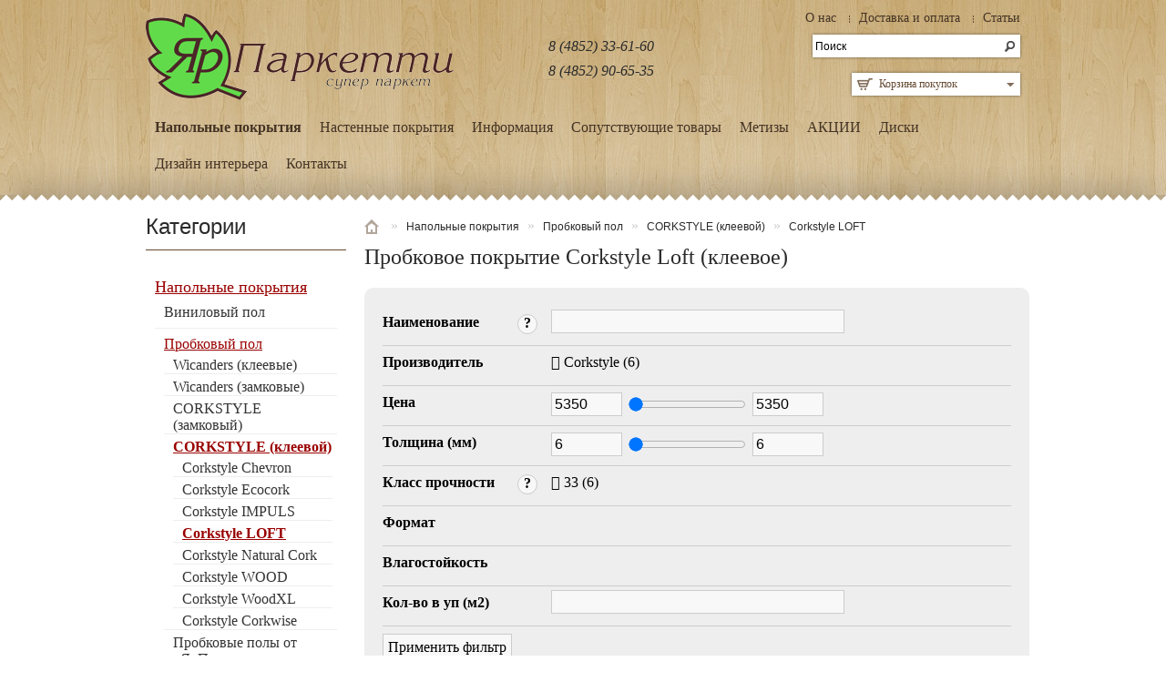

--- FILE ---
content_type: text/html; charset=windows-1251
request_url: http://yarparket.ru/napolnye-pokrytiya-1/probkovye/corkstyle-kleevoy/corkstyle-loft-kleevoy/
body_size: 9725
content:
<?xml version="1.0" encoding="UTF-8"?>
<!DOCTYPE html PUBLIC "-//W3C//DTD XHTML 1.0 Strict//EN" "http://www.w3.org/TR/xhtml1/DTD/xhtml1-strict.dtd">
<html xmlns="http://www.w3.org/1999/xhtml" dir="ltr" lang="ru" xml:lang="ru">
<head>
<title>Клеевой пробковый пол Corkstyle Loft, цена - купить в Ярославле</title>
<link rel="stylesheet" href="//cdn.binuke.info/components/font-awesome/4.7.0/css/font-awesome.min.css">
<link rel="stylesheet" href="/data/scripts/module_galery/css.css" type="text/css" media="screen" />
<script type="text/javascript" src="//cdn.binuke.info/components/jQuery/1.4.1/jquery.min.js"></script>
<link rel="stylesheet" href="//cdn.binuke.info/components/nyroModal/1.6.1/nyroModal.css" type="text/css" media="screen" />
<script type="text/javascript" src="//cdn.binuke.info/components/nyroModal/1.6.1/jquery.nyroModal-1.6.1.pack.js"></script>
<link rel="stylesheet" href="//cdn.binuke.info/components/prettyPhoto/3.1.4/prettyPhoto.css" type="text/css" media="screen" />
<meta name="description" content="Купить клеевой пробковый пол Corkstyle Loft по цене от 2950 руб./м2 с доставкой до подъезда в Ярославле - в наличии широкий ассортимент пробковых покрытий для пола, ламинат." />

<link rel="shortcut icon" type="image/icon" href="http://yarparket.ru/data/template/favicon.ico" />
<link rel="stylesheet" type="text/css" href="http://yarparket.ru/data/template/yarparket/css/stylesheet.css" />
<link rel="stylesheet" type="text/css" href="http://yarparket.ru/data/template/yarparket/css/960.css" />
<!--link rel="stylesheet" type="text/css" href="http://yarparket.ru/data/template/yarparket/css/1180.css" /-->
<link rel="stylesheet" type="text/css" href="http://yarparket.ru/data/template/yarparket/css/slideshow.css" media="screen" />
<link rel="stylesheet" type="text/css" href="http://yarparket.ru/data/template/yarparket/css/carousel.css" media="screen" />
<script type="text/javascript" src="http://yarparket.ru/data/template/yarparket/js/jquery-1.7.1.min.js"></script>
<script type="text/javascript" src="http://yarparket.ru/data/template/yarparket/js/jquery-ui-1.8.16.custom.min.js"></script>
<link rel="stylesheet" type="text/css" href="http://yarparket.ru/data/template/yarparket/css/jquery-ui-1.8.16.custom.css" />
<script type="text/javascript" src="http://yarparket.ru/data/template/yarparket/js/jquery.cookie.js"></script>
<script type="text/javascript" src="http://yarparket.ru/data/template/yarparket/js/jquery.colorbox.js"></script>
<link rel="stylesheet" type="text/css" href="http://yarparket.ru/data/template/yarparket/css/colorbox.css" media="screen" />
<script type="text/javascript" src="http://yarparket.ru/data/template/yarparket/js/tabs.js"></script>
<script type="text/javascript" src="http://yarparket.ru/data/template/yarparket/js/common.js"></script>
<link rel="stylesheet" type="text/css" href="http://yarparket.ru/data/template/yarparket/css/dtree.css" />
<script type="text/javascript" src="http://yarparket.ru/data/template/yarparket/js/dtree.js"></script> 
<script type="text/javascript" src="http://yarparket.ru/data/template/yarparket/js/jquery.nivo.slider.pack.js"></script>
<script type="text/javascript" src="http://yarparket.ru/data/template/yarparket/js/jquery.jcarousel.min.js"></script>
<!--[if IE 7]>
<link rel="stylesheet" type="text/css" href="catalog/view/theme/default/stylesheet/ie7.css" />
<![endif]-->
<!--[if lt IE 7]>
<link rel="stylesheet" type="text/css" href="catalog/view/theme/default/stylesheet/ie6.css" />
<script type="text/javascript" src="catalog/view/javascript/DD_belatedPNG_0.0.8a-min.js"></script>
<script type="text/javascript">
DD_belatedPNG.fix('#logo img');
</script>
<![endif]-->

<link rel="stylesheet" href="//cdn.binuke.info/components/font-awesome/4.7.0/css/font-awesome.min.css">
<script type="text/javascript" src="//cdn.binuke.info/scripts/binukelibrary/binukelibrary.js"></script>



<!--<script type="text/javascript" src="/data/scripts/module_onlinekonsultant/jquery.favicon.js"></script>-->


<link rel=stylesheet href="http://yarparket.ru/data/template/styles/general.css"/>



<script type="text/javascript" src="http://yarparket.ru/data/template/sj/java1.1.js"></script>
<script type="text/javascript" src="http://yarparket.ru/data/template/sj/java.js"></script>

<!--<script type="text/javascript" src="/data/scripts/onlinekonsultant2.js"></script>-->




<!-- 
<script type='text/javascript'>
	(function(d, w, m) {
		window.supportAPIMethod = m;
		var s = d.createElement('script');
		s.type ='text/javascript'; s.id = 'supportScript'; s.charset = 'utf-8';
		s.async = true;
		var id = '23d7415cb45e39775c990a359bde4274';
		s.src = '//lcab.talk-me.ru/support/support.js?h='+id;
		var sc = d.getElementsByTagName('script')[0];
		w[m] = w[m] || function() { (w[m].q = w[m].q || []).push(arguments); };
		if (sc) sc.parentNode.insertBefore(s, sc); 
		else d.documentElement.firstChild.appendChild(s);
	})(document, window, 'TalkMe');
</script>
-->


</head>
<body>

<!--gotoadmincp-->
<script language="javascript">
 var online_furl="/";
 var online_tpl="/data/template/";
</script>
<div id="vilet_cart_form" ></div>



<div id="binuck_onlinekonsultant"></div>
<script language="javascript">
   // challenge_onlinekonsultant(0);
   // setTimeout("showkons()",100);
    
</script>
<div style="position: absolute;width: 0px;height: 100%;" id="bodyheight"></div>
<div id="container">
<!-- HeaderWrapper -->
    <div id="headerwrapper">
    <div class="container_12">
    <div id="header">
      <div id="logo"><a href="/"><img src="http://yarparket.ru/data/template/images/logo1_last_site.png"  /></a></div>
     <div id="welcome"> 
      <div>
       <div class="box">
        <div class="box-content">
         <div class="box-category">
	      <ul class="left_menu"><li><a  href="/o-nas/"><span>О нас</span></a></li><li><a  href="/dostavka-i-oplata/"><span>Доставка и оплата</span></a></li><li><a  href="/articles/"><span>Статьи</span></a></li></ul>
         </div>
        </div>
       </div>
      </div>
     </div>
    <div class="phontop"><a href="tel:8 (4852) 33-61-60">8 (4852) 33-61-60</a><br /><a href="tel:8 (4852) 90-65-35">8 (4852) 90-65-35</a></div>
     
     <div id="cart"><div class="heading"><h4>Корзина покупок</h4></div><div class="content"><div class="empty">Ничего не куплено!</div></div></div>
     <div id="search">
        <div class="button-search"></div>
                <input type="text" name="search" value="Поиск" onclick="this.value = '';" onkeydown="this.style.color = '#000000';">
              </div>
      <!--<div class="links"><a href="" id="wishlist-total"></a><a href=""></a><a href=""></a>
      </div>-->
    </div>
        <div id="menu"><ul><li><a class="active" href="/napolnye-pokrytiya-1/" >Напольные покрытия</a><div><ul><li><a href="/napolnye-pokrytiya-1/vinil/">Виниловый пол</a></li><li><a class="active" href="/napolnye-pokrytiya-1/probkovye/">Пробковый пол</a></li><li><a href="/napolnye-pokrytiya-1/laminat/">Ламинат</a></li><li><a href="/napolnye-pokrytiya-1/parket/">Паркетная доска</a></li><li><a href="/napolnye-pokrytiya-1/terrasnaya-doska/">Террасная доска CM Decking</a></li><li><a href="/napolnye-pokrytiya-1/termodoska/">Термодоска</a></li><li><a href="/napolnye-pokrytiya-1/inzhenernaya-doska/">Инженерная доска</a></li><li><a href="/napolnye-pokrytiya-1/terrasnaya-doska-woodvex/">Террасная доска Woodvex</a></li></ul></div></li><li><a href="/nastennye-pokrytiya/" >Настенные покрытия</a><div><ul><li><a href="/nastennye-pokrytiya/probkovye-Corkstyle/">Пробковые Corkstyle</a></li><li><a href="/nastennye-pokrytiya/probkovye-wicanders/">Пробковые Wicanders</a></li><li><a href="/nastennye-pokrytiya/hoffmann-pletenyy-vinil-1/">Винил плетеный Hoffmann</a></li></ul></div></li><li><a href="/informaciya/" >Информация</a><div><ul><li><a href="/informaciya/o-laminate/">О ламинате</a></li><li><a href="/informaciya/ukladka-podlozhki/">Укладка подложки </a></li><li><a href="/informaciya/podgotovka-osnovaniya/">Подготовка основания</a></li><li><a href="/informaciya/o-massivnoy-doske/">О массивной доске</a></li><li><a href="/informaciya/o-probke/">О пробке</a></li><li><a href="/informaciya/o-parketnoy-doske/">О паркетной доске</a></li><li><a href="/informaciya/o-vinile/">О виниловой плитке</a></li><li><a href="/informaciya/gidroizolyaciya/">Гидроизоляция</a></li></ul></div></li><li><a href="/soputstvuyushchie-tovary/" >Сопутствующие товары	</a><div><ul><li><a href="/soputstvuyushchie-tovary/sredstva-uhoda/">Средства ухода</a></li><li><a href="/soputstvuyushchie-tovary/kley-i-lak/">Клей и лак для пробки</a></li><li><a href="/soputstvuyushchie-tovary/probkovyy-pogonazh/">Пробковый погонаж</a></li><li><a href="/soputstvuyushchie-tovary/izolyaciya-i-podlozhki-drugih-proizvoditeley/">Подложка</a></li><li><a href="/soputstvuyushchie-tovary/plintusa/">Плинтуса</a></li><li><a href="/soputstvuyushchie-tovary/tehnicheskaya-probka/">Техническая пробка</a></li><li><a href="/soputstvuyushchie-tovary/lak-dlya-probki/">Клей Arlok</a></li></ul></div></li><li><a href="/metizy/" >Метизы</a><div><ul><li><a href="/metizy/gvozdi/">Гвозди</a></li><li><a href="/metizy/elektrod/">Электрод</a></li></ul></div></li><li><a href="/aktsii/" >АКЦИИ</a><div><ul><li><a href="/aktsii/laminat1/">Ламинат</a></li><li><a href="/aktsii/probkovie-pokritiya/">Пробковый пол</a></li><li><a href="/aktsii/viniloviy-pol/">Виниловый пол</a></li><li><a href="/aktsii/nastennaya-probka/">Настенные покрытия</a></li><li><a href="/aktsii/parketnaya-doska/">Паркетная доска</a></li><li><a href="/aktsii/soputstvuyushchie-tovari/">Сопутствующие товары</a></li></ul></div></li><li><a href="/diski/" >Диски</a><div><ul><li><a href="/diski/otreznie-i-zachistnie-diski-greatflex/">Отрезные и зачистные диски Greatflex</a></li><li><a href="/diski/otreznie-i-zachistnie-diski-cutop-profi/">Отрезной диск по металлу и нержавеющей стали Cutop profi</a></li><li><a href="/diski/otreznie-diski-cutop-profi-plus/">Отрезные диски по металлу, нержавеющей стали и аллюминию Cutop Profi plus</a></li><li><a href="/diski/otreznie-diski-cutop-special/">Профессиональные отрезные диски по металлу, нержавеющей стали и алюминию Cutop SPECIAL</a></li><li><a href="/diski/krug-lepestkoviy-tortsevoy-greatflex-72-lepestka-/">Круг наждачный лепестковый торцевой GREATFLEX (72 лепестка) </a></li><li><a href="/diski/krug-lepestkoviy-tortsevoy-cutop-profi-80-lepestkov/">Круг наждачный лепестковый торцевой Cutop profi (80 лепестков)</a></li><li><a href="/diski/krug-lepestkoviy-tortsevoy-cutop-profi-96-lepestkov/">Круг лепестковый торцевой Cutop profi (96 лепестков)</a></li><li><a href="/diski/krug-lepestkoviy-tortsevoy-tsirkonieviy/">Круг лепестковый торцевой циркониевый (80 лепестков) Cutop Profi Plus</a></li><li><a href="/diski/otreznoy-almazniy-disk-segmentniy-cutop/">Отрезной алмазный диск Сегментный Cutop Profi</a></li><li><a href="/diski/otreznoy-almazniy-disk-kombinirovanniy-turbo/">Отрезной алмазный диск комбинированный Турбо Cutop Profi</a></li><li><a href="/diski/otreznoy-almazniy-disk-turbo-volna/">Отрезной алмазный диск Турбо волна Cutop Profi</a></li><li><a href="/diski/almazniy-shlifovalniy-disk-chashka-dvuhryadniy,-cutop-profi/">Алмазный шлифовальный диск &quot;Чашка&quot; двухрядный, Cutop Profi</a></li><li><a href="/diski/otreznoy-almazniy-disk-cutop-profi-plus/">Отрезной алмазный диск Cutop Profi Plus</a></li><li><a href="/diski/otreznoy-almazniy-disk-super-turbo,-melkiy-zub-cutop-profi/">Отрезной алмазный диск Супер-турбо, мелкий зуб Cutop Profi</a></li><li><a href="/diski/otreznoy-almazniy-disk-usilenniy-segment-cutop-profi/">Отрезной алмазный диск Усиленный сегмент Cutop Profi</a></li><li><a href="/diski/otreznoy-almazniy-disk-segmentirovanniy-s-zashchitnimi-sektorami-cutop-profi/">Отрезной алмазный диск Сегментированный с защитными секторами Cutop Profi</a></li><li><a href="/diski/otreznoy-almazniy-disk-universalniy-turbo-cutop-profi/">Отрезной алмазный диск Универсальный-турбо Cutop Profi</a></li><li><a href="/diski/almazniy-shlifovalniy-disk-chashka-segmentirovanniy-turbo,-cutop-profi/">Алмазный шлифовальный диск &quot;Чашка&quot; сегментированный турбо, Cutop Profi</a></li><li><a href="/diski/otreznoy-almazniy-disk-spetsialniy-cutop-special/">Отрезной алмазный диск специальный Cutop Special</a></li><li><a href="/diski/otreznoy-almazniy-disk-spetsialniy-cutop-special1/">Отрезной алмазный диск специальный Cutop Special</a></li><li><a href="/diski/disk-shlifovalniy-po-metallu-i-nerzhaveyushchey-stali/">Диск шлифовальный по металлу и нержавеющей стали</a></li></ul></div></li><li><a href="/dizayn/" >Дизайн интерьера</a></li><li><a href='/kontakti/'>Контакты</a></li></ul></div>
        <!--div style="background:yellow;color:black;padding:3px 10px;">
         <i class="fa fa-exclamation" aria-hidden="true" style="float:right;margin-left:10px;font-size:30px;"></i>
         <i class="fa fa-exclamation" aria-hidden="true" style="float:left;margin-right:10px;font-size:30px;"></i>
         <center><b>С 25 апреля по 15 мая выставка не работает!</b><br />Для просмотра образцов и по всем вопросам, предварительно звоните по телефонам 89023306535, 89109736160</center>
        </div--><br />
        <div id="notification"></div>
    </div>
    <!-- HeaderWrapper --></div><!-- End -->
<script>
$(document).ready(function(e) {
	$(".slideshow").appendTo("#headerwrapper .container_12");
	
	$("#currency > span.first, #language span:first-child").toggle(
		function(){
				$(this).next('div.expand').slideDown("fast");
			},
		function(){
				$(this).next('div.expand').slideUp("fast");
	});
	
	
	$('#column-left ul li a, #column-right ul li a').hover(
		function(){
			$(this).clearQueue();
			$(this).animate({paddingLeft: '15px', color: '#654931'}, 300);
		},function(){
			$(this).clearQueue();
			$(this).animate({paddingLeft: '0', color: '#2a2a2a'}, 300);
	});
	
	$('#triplet .box-product > div').hover(
		function(){
			$('.overlay', this).stop(true, true).slideToggle(300);
		},
		function(){
			$('.overlay', this).stop(true, true).slideToggle(600);
	});
	
	$("#triplet #column-left .box .box-heading").each(function() {
        $(this).appendTo("#triplet .heading-box");
    });
	
	$("#triplet .heading-box .box-heading").click(function(index) {
       	$("#triplet .heading-box .box-heading a").removeClass('active');
		$('a', this).addClass('active');
		$('#triplet #column-left .box').hide();
		$('#triplet #column-left .box').eq($(this).index()).fadeIn(900);
    });
	$("#triplet .box-product .image > a > img").load(function(){
			$(this).each(function() {
				var img = $(this);
				var pic_real_width, pic_real_height;
				pic_real_width = (this.width / 2) * -1;  
				pic_real_height = (this.height / 2) * -1;
				$(this).parent().css({marginLeft : pic_real_width,marginTop : pic_real_height});
            });
	});
	$('#content.home .box .box-product > div').removeClass().addClass('grid_6');
	$('#content.home .box .box-product > div .overlay .name').each(function() {
        $(this).insertAfter($(this).parent().next());
    });
	$('#content.home .box:not(#featuredProducts) .box-product .image > a > img').load(function(){
			$(this).each(function() {
				var img = $(this);
				var pic_real_width, pic_real_height;
				pic_real_width = (this.width / 2) * -1;  
				pic_real_height = (this.height / 2) * -1;
				$(this).parent().css({marginLeft : pic_real_width,marginTop : pic_real_height});
            });
	});
	$('#triplet .heading-box .box-heading:first-child a, #triplet #column-left > .box:first-child').addClass('active');
});
</script>
<!-- ContentWrapper -->
<div id="contentwrapper">
 <div class="container_12">
  <div id="column-left">
   <div class="box">
    <div class="box-heading">Категории</div>
    <div class="box-content">
     <ul id="accordion" class="box-category"><li><a class="active" href="/napolnye-pokrytiya-1/">Напольные покрытия</a><ul><li><a href="/napolnye-pokrytiya-1/vinil/">Виниловый пол</a></li><li><a class="active" href="/napolnye-pokrytiya-1/probkovye/">Пробковый пол</a><ul><li><a href="/napolnye-pokrytiya-1/probkovye/wicanders-kleevye/">Wicanders (клеевые)</a></li><li><a href="/napolnye-pokrytiya-1/probkovye/wicanders-zamkovye/">Wicanders (замковые)</a></li><li><a href="/napolnye-pokrytiya-1/probkovye/corkstyle/">CORKSTYLE (замковый)</a></li><li><a class="active" href="/napolnye-pokrytiya-1/probkovye/corkstyle-kleevoy/">CORKSTYLE (клеевой)</a><ul><li><a href="/napolnye-pokrytiya-1/probkovye/corkstyle-kleevoy/corkstyle-chevron-kleevoy/">Corkstyle Chevron</a></li><li><a href="/napolnye-pokrytiya-1/probkovye/corkstyle-kleevoy/corkstyle-poly-so-shponami-kory-probkovogo-duba-kleevye/">Corkstyle Ecocork</a></li><li><a href="/napolnye-pokrytiya-1/probkovye/corkstyle-kleevoy/corkstyle-impuls-kleevoy/">Corkstyle IMPULS</a></li><li><a class="active" href="/napolnye-pokrytiya-1/probkovye/corkstyle-kleevoy/corkstyle-loft-kleevoy/">Corkstyle LOFT</a></li><li><a href="/napolnye-pokrytiya-1/probkovye/corkstyle-kleevoy/corkstyle-natural-cork-kleevye/">Corkstyle Natural Cork</a></li><li><a href="/napolnye-pokrytiya-1/probkovye/corkstyle-kleevoy/corkstyle-poly-s-cifrovoy-fotopechatyu-print-kleevye/">Corkstyle WOOD</a></li><li><a href="/napolnye-pokrytiya-1/probkovye/corkstyle-kleevoy/woodxl/">Corkstyle WoodXL</a></li><li><a href="/napolnye-pokrytiya-1/probkovye/corkstyle-kleevoy/corkstyle-corkwise/">Corkstyle Corkwise</a></li></ul></li><li><a href="/napolnye-pokrytiya-1/probkovye/probkovye-poly-ot-yarparketti/">Пробковые полы от «ЯрПаркетти»</a></li></ul></li><li><a href="/napolnye-pokrytiya-1/laminat/">Ламинат</a></li><li><a href="/napolnye-pokrytiya-1/parket/">Паркетная доска</a></li><li><a href="/napolnye-pokrytiya-1/terrasnaya-doska/">Террасная доска CM Decking</a></li><li><a href="/napolnye-pokrytiya-1/termodoska/">Термодоска</a></li><li><a href="/napolnye-pokrytiya-1/inzhenernaya-doska/">Инженерная доска</a></li><li><a href="/napolnye-pokrytiya-1/terrasnaya-doska-woodvex/">Террасная доска Woodvex</a></li></ul></li><li><a href="/nastennye-pokrytiya/">Настенные покрытия</a></li><li><a href="/informaciya/">Информация</a></li><li><a href="/soputstvuyushchie-tovary/">Сопутствующие товары	</a></li><li><a href="/metizy/">Метизы</a></li><li><a href="/aktsii/">АКЦИИ</a></li><li><a href="/diski/">Диски</a></li><li><a href="/dizayn/">Дизайн интерьера</a></li></ul></div></div></div>
 
  <div id="content">
   <div class="breadcrumb">
    <a href="http://yarparket.ru/index.php?route=common/home">Главная</a> » <a href="/napolnye-pokrytiya-1/">Напольные покрытия</a> » <a href="/napolnye-pokrytiya-1/probkovye/">Пробковый пол</a> » <a href="/napolnye-pokrytiya-1/probkovye/corkstyle-kleevoy/">CORKSTYLE (клеевой)</a> » <a href="/napolnye-pokrytiya-1/probkovye/corkstyle-kleevoy/corkstyle-loft-kleevoy/">Corkstyle LOFT</a>
    
   </div>
  <h1>Пробковое покрытие Corkstyle Loft (клеевое)</h1>
  <form action=/?module=catalog&cat=92 method=post id=bn_filter_form><span id=bn_filter_formspan></span><script language=javascript>
var bn_filter_selarr=new Array();
function bn_filter_txt_set(id,value)
 {
 document.getElementById('bn_filter_txt_'+id).value=value;
 }
function bn_filter_rng(id,n)
 {
 var step=document.getElementById('bn_filter_rng_'+id+'_min').step;
 var int=1;if(step==0.1){int=10;}if(step==0.05){int=100;}
 min=Math.round(document.getElementById('bn_filter_rng_'+id+'_min').value*int)/int;
 max=Math.round(document.getElementById('bn_filter_rng_'+id+'_max').value*int)/int;
 document.getElementById('bn_filter_rng_'+id+'_min_v').value=min;
 document.getElementById('bn_filter_rng_'+id+'_max_v').value=max;
 if((n==1) && (max<min)){document.getElementById('bn_filter_rng_'+id+'_max').value=min;bn_filter_rng(id,0);}
 if((n==2) && (max<min)){document.getElementById('bn_filter_rng_'+id+'_min').value=max;bn_filter_rng(id,0);}
 }
function bn_filter_rng_h(id,n)
 {
 if(n==1){document.getElementById('bn_filter_rng_'+id+'_min').value=document.getElementById('bn_filter_rng_'+id+'_min_v').value;bn_filter_rng(id,1);}
 if(n==2){document.getElementById('bn_filter_rng_'+id+'_max').value=document.getElementById('bn_filter_rng_'+id+'_max_v').value;bn_filter_rng(id,2);}
 }
function bn_filter_rng_set(id,min,max)
 {
 document.getElementById('bn_filter_rng_'+id+'_min_v').value=min;bn_filter_rng_h(id,1);
 document.getElementById('bn_filter_rng_'+id+'_max_v').value=max;bn_filter_rng_h(id,2);
 }
function bn_filter_gr(id,n)
 {
 var bn_filter_formspan_el=document.getElementById('bn_filter_formspan');
 if(bn_filter_selarr[id+'_'+n])
  {
  bn_filter_selarr[id+'_'+n]=null;
  document.getElementById('bn_filter_gr_'+id+'_'+n).className='bn_filter_gr';
  document.getElementById('bn_filter_gr_'+id+'_'+n+'_hidden').outerHTML='';
  }
 else
  {
  bn_filter_selarr[id+'_'+n]=1;
  document.getElementById('bn_filter_gr_'+id+'_'+n).className='bn_filter_gr_active';
  bn_filter_formspan_el.innerHTML=bn_filter_formspan_el.innerHTML+'<input id=bn_filter_gr_'+id+'_'+n+'_hidden type=hidden name=bn_filter['+id+']['+n+'] value="'+document.getElementById('bn_filter_gr_'+id+'_'+n+'_value').innerHTML+'">';
  }
 }
function bn_filter_go()
 {
 document.getElementById('bn_filter_form').submit();
 }
</script>
<style>
 .bn_filter_block{background:#eeeeee;border-radius:10px;padding:20px;display:inline-block;width:calc(100% - 40px);}
 .bn_filter_item{min-height:35px;padding:4px 0px;border-bottom:1px solid #cccccc;display:block;}
 .bn_filter_caption{width:180px;margin:5px 0px;font-weight:bold;float:left;}
 .bn_filter_caption .bn_filter_more{width:20px;height:20px;border-radius:20px;background:#F8F8F8;border: 1px solid #CCCCCC;text-align:center;margin-right:10px;z-index:3;float:right;position:relative;}
 .bn_filter_caption .bn_filter_more .bn_filter_more_hide{font-size:10px;font-weight:normal;width:180px;margin-left:-40px;background:#F8F8F8;border: 1px solid #CCCCCC;display:none;}
 .bn_filter_caption .bn_filter_more:hover .bn_filter_more_hide{display:inline-block;}
 .bn_filter_params{width:calc(100% - 185px);min-width:370px;float:right;}
 .bn_filter_txt{width:314px;background:#F8F8F8;border: 1px solid#CCCCCC;padding:3px;-moz-appearance:textfield;}
 .bn_filter_range_left,.bn_filter_range_right{float:left;margin-top:3px;}
 .bn_filter_range_left input,.bn_filter_range_right input{width:70px;background:#F8F8F8;border: 1px solid#CCCCCC;padding:3px;-webkit-appearance:none;pointer-events:none;-moz-appearance:textfield;}
 .bn_filter_ranges {pointer-events:none;margin:0 7px;float:left;}
 .bn_filter_ranges input[type="range"]{height:2em;display:block;margin:0;}
 .bn_filter_ranges input[type="range"]:last-child{margin-top:-2em;}
 input[type="range"]::-webkit-slider-thumb{pointer-events:all;}
 input[type="range"]::-moz-range-thumb{pointer-events:all;}
 input[type="range"]::-ms-thumb{pointer-events:all;}
 input[type="number"]::-webkit-outer-spin-button,input[type="number"]input::-webkit-inner-spin-button{-webkit-appearance:none;margin:0;}
 .bn_filter_gr,.bn_filter_gr_active{cursor:pointer;float:left;margin-right:15px;margin-top:4px;}
 .bn_filter_gr_active{font-weight:bold;background:#CCCCCC;}
 .bn_filter_gr:before{font-family:FontAwesome;content:"\f096";margin-right:4px;}
 .bn_filter_gr_active:before{font-family:FontAwesome;content:"\f046";margin-right:2px;}
 .bn_filter_go{cursor:pointer;padding:5px;margin-top:8px;background:#F8F8F8;border: 1px solid #CCCCCC;float:left;}
</style><div class=bn_filter_block><div class=bn_filter_item><div class=bn_filter_caption><div class=bn_filter_more>?<div class=bn_filter_more_hide><p>Поиск по ключевому слову из названий элементов данного каталога</p></div></div>Наименование</div><div class=bn_filter_params><input class=bn_filter_txt id=bn_filter_txt_-3 name=bn_filter[-3] type=text value=""></div><br style=clear:both;></div><div class=bn_filter_item><div class=bn_filter_caption>Производитель</div><div class=bn_filter_params><div class=bn_filter_gr id=bn_filter_gr_-2_0 onclick=bn_filter_gr(-2,0);><span id=bn_filter_gr_-2_0_value>Corkstyle</span> (6)</div> </div><br style=clear:both;></div><div class=bn_filter_item><div class=bn_filter_caption>Цена</div><div class=bn_filter_params><div class=bn_filter_range_left><input pattern="[0-9]+([\.][0-9]{1,2})?" id=bn_filter_rng_-1_min_v name=bn_filter[-1][min] type=number min=5350 max=5350 step=0.05 value=5350 oninput=bn_filter_rng_h(-1,1);></div><div class=bn_filter_ranges><input class=bn_filter_range id=bn_filter_rng_-1_min type=range min=5350 max=5350 step=0.05 value=5350 oninput=bn_filter_rng(-1,1);><input class=bn_filter_range id=bn_filter_rng_-1_max type=range min=5350 max=5350 step=0.05 value=5350 oninput=bn_filter_rng(-1,2);></div><div class=bn_filter_range_right><input id=bn_filter_rng_-1_max_v name=bn_filter[-1][max] type=number min=5350 max=5350 step=0.05 value=5350 oninput=bn_filter_rng_h(-1,2);></div></div><br style=clear:both;></div><div class=bn_filter_item><div class=bn_filter_caption>Толщина (мм)</div><div class=bn_filter_params><div class=bn_filter_range_left><input pattern="[0-9]+([\.][0-9]{1,2})?" id=bn_filter_rng_6_min_v name=bn_filter[6][min] type=number min=6 max=6 step=0.1 value=6 oninput=bn_filter_rng_h(6,1);></div><div class=bn_filter_ranges><input class=bn_filter_range id=bn_filter_rng_6_min type=range min=6 max=6 step=0.1 value=6 oninput=bn_filter_rng(6,1);><input class=bn_filter_range id=bn_filter_rng_6_max type=range min=6 max=6 step=0.1 value=6 oninput=bn_filter_rng(6,2);></div><div class=bn_filter_range_right><input id=bn_filter_rng_6_max_v name=bn_filter[6][max] type=number min=6 max=6 step=0.1 value=6 oninput=bn_filter_rng_h(6,2);></div></div><br style=clear:both;></div><div class=bn_filter_item><div class=bn_filter_caption><div class=bn_filter_more>?<div class=bn_filter_more_hide><p>Класс демонстрирует плотность и возможность выдерживать нагрузку на напольное покрытие. <br />&nbsp;&middot; Класс 31 (AC3) &mdash; для жилых помещений<br />&nbsp;&middot; Класс 32 (AC4) &mdash; для жилых помещений с повышенной нагрузкой<br />&nbsp;&middot; Класс 33 (AC5-AC6) &mdash; для общественных зданий с большой нагрузкой<br />&nbsp;&middot; Класс 34 -43 &mdash; для специального использования (промышленных зданий, спортивных сооружений).</p></div></div>Класс прочности</div><div class=bn_filter_params><div class=bn_filter_gr id=bn_filter_gr_9_0 onclick=bn_filter_gr(9,0);><span id=bn_filter_gr_9_0_value>33</span> (6)</div> </div><br style=clear:both;></div><div class=bn_filter_item><div class=bn_filter_caption>Формат</div><div class=bn_filter_params></div><br style=clear:both;></div><div class=bn_filter_item><div class=bn_filter_caption>Влагостойкость</div><div class=bn_filter_params></div><br style=clear:both;></div><div class=bn_filter_item><div class=bn_filter_caption>Кол-во в уп (м2)</div><div class=bn_filter_params><input class=bn_filter_txt id=bn_filter_txt_33 name=bn_filter[33] type=text value=""></div><br style=clear:both;></div><div class=bn_filter_go onclick=bn_filter_go();><i class="fa fa-cog" aria-hidden="true"></i> Применить фильтр</div></div></form><br /><br /><div class="product-grid"><div class="grid_3">
    <div class="name">
     <a href="/napolnye-pokrytiya-1/probkovye/corkstyle-kleevoy/corkstyle-loft-kleevoy/loft-berg-corkstyle-3.htm">Клеевое пробковое покрытие Corkstyle Loft Berg</a>
    </div>
    <div class="image">
     <a href="/napolnye-pokrytiya-1/probkovye/corkstyle-kleevoy/corkstyle-loft-kleevoy/loft-berg-corkstyle-3.htm">
      <img style="width: auto;" src="/data/share/item_54.jpg" title="Клеевое пробковое покрытие Corkstyle Loft Berg" alt="Клеевое пробковое покрытие Corkstyle Loft Berg" />
     </a>
    </div>
    <div class="price" style=width:115px;>5350.00 руб./м2
     <div style="clear:both;"></div>
    </div>
    <div class="cart"><input type="button" style="font-family: 'FontAwesome'" value="&#xf218;" onclick="ded_addToCart('54');" class="button"></div>
    </div>
    <div style="clear:both;"></div><div class="grid_3">
    <div class="name">
     <a href="/napolnye-pokrytiya-1/probkovye/corkstyle-kleevoy/corkstyle-loft-kleevoy/loft-ring.htm">Клеевое пробковое покрытие Corkstyle Loft Ring</a>
    </div>
    <div class="image">
     <a href="/napolnye-pokrytiya-1/probkovye/corkstyle-kleevoy/corkstyle-loft-kleevoy/loft-ring.htm">
      <img style="width: auto;" src="/data/share/item_248.jpg" title="Клеевое пробковое покрытие Corkstyle Loft Ring" alt="Клеевое пробковое покрытие Corkstyle Loft Ring" />
     </a>
    </div>
    <div class="price" style=width:115px;>5350.00 руб./м2
     <div style="clear:both;"></div>
    </div>
    <div class="cart"><input type="button" style="font-family: 'FontAwesome'" value="&#xf218;" onclick="ded_addToCart('248');" class="button"></div>
    </div>
    <div style="clear:both;"></div><div class="grid_3">
    <div class="name">
     <a href="/napolnye-pokrytiya-1/probkovye/corkstyle-kleevoy/corkstyle-loft-kleevoy/loft-bone.htm">Клеевое пробковое покрытие Corkstyle Loft Bone</a>
    </div>
    <div class="image">
     <a href="/napolnye-pokrytiya-1/probkovye/corkstyle-kleevoy/corkstyle-loft-kleevoy/loft-bone.htm">
      <img style="width: auto;" src="/data/share/item_249.jpg" title="Клеевое пробковое покрытие Corkstyle Loft Bone" alt="Клеевое пробковое покрытие Corkstyle Loft Bone" />
     </a>
    </div>
    <div class="price" style=width:115px;>5350.00 руб./м2
     <div style="clear:both;"></div>
    </div>
    <div class="cart"><input type="button" style="font-family: 'FontAwesome'" value="&#xf218;" onclick="ded_addToCart('249');" class="button"></div>
    </div>
    <div style="clear:both;"></div><div class="grid_3">
    <div class="name">
     <a href="/napolnye-pokrytiya-1/probkovye/corkstyle-kleevoy/corkstyle-loft-kleevoy/loft-wild.htm">Клеевое пробковое покрытие Corkstyle Loft Wild</a>
    </div>
    <div class="image">
     <a href="/napolnye-pokrytiya-1/probkovye/corkstyle-kleevoy/corkstyle-loft-kleevoy/loft-wild.htm">
      <img style="width: auto;" src="/data/share/item_251.jpg" title="Клеевое пробковое покрытие Corkstyle Loft Wild" alt="Клеевое пробковое покрытие Corkstyle Loft Wild" />
     </a>
    </div>
    <div class="price" style=width:115px;>5350.00 руб./м2
     <div style="clear:both;"></div>
    </div>
    <div class="cart"><input type="button" style="font-family: 'FontAwesome'" value="&#xf218;" onclick="ded_addToCart('251');" class="button"></div>
    </div>
    <div style="clear:both;"></div><div class="grid_3">
    <div class="name">
     <a href="/napolnye-pokrytiya-1/probkovye/corkstyle-kleevoy/corkstyle-loft-kleevoy/loft-rift.htm">Клеевое пробковое покрытие Corkstyle Loft Rift</a>
    </div>
    <div class="image">
     <a href="/napolnye-pokrytiya-1/probkovye/corkstyle-kleevoy/corkstyle-loft-kleevoy/loft-rift.htm">
      <img style="width: auto;" src="/data/share/item_859.jpg" title="Клеевое пробковое покрытие Corkstyle Loft Rift" alt="Клеевое пробковое покрытие Corkstyle Loft Rift" />
     </a>
    </div>
    <div class="price" style=width:115px;>5350.00 руб./м2
     <div style="clear:both;"></div>
    </div>
    <div class="cart"><input type="button" style="font-family: 'FontAwesome'" value="&#xf218;" onclick="ded_addToCart('859');" class="button"></div>
    </div>
    <div style="clear:both;"></div><div class="grid_3">
    <div class="name">
     <a href="/napolnye-pokrytiya-1/probkovye/corkstyle-kleevoy/corkstyle-loft-kleevoy/loft-melt.htm">Клеевое пробковое покрытие Corkstyle Loft Melt</a>
    </div>
    <div class="image">
     <a href="/napolnye-pokrytiya-1/probkovye/corkstyle-kleevoy/corkstyle-loft-kleevoy/loft-melt.htm">
      <img style="width: auto;" src="/data/share/item_860.jpg" title="Клеевое пробковое покрытие Corkstyle Loft Melt" alt="Клеевое пробковое покрытие Corkstyle Loft Melt" />
     </a>
    </div>
    <div class="price" style=width:115px;>5350.00 руб./м2
     <div style="clear:both;"></div>
    </div>
    <div class="cart"><input type="button" style="font-family: 'FontAwesome'" value="&#xf218;" onclick="ded_addToCart('860');" class="button"></div>
    </div>
    <div style="clear:both;"></div></div><br/><br/><p><span>Клеевой пробковый пол - массив пресссованной пробки, прямая фотопечать. Подходит для влажных помещений. Пол приклеивается с помощью контактного клея. Поставляется покрытый лаком HotCoating.</span></p>
  </div>
</div>
<div class="bottomedge"></div>
</div>
<!-- Content Wrapper End -->

<!-- Content Wrapper End -->
<div id="footerwrapper">
  <div class="container_12">
  
<link rel="stylesheet" type="text/css" href="http://yarparket.ru/data/template/yarparket/css/icustomfooter.css" />
<style>
.iWidgets .iWidget { height:px; }
#footer { display:none; }
#powered { display:none; }
.iCustomFooter { width:px; }
.iCustomFooter .iWidgets .iWidget h2 {  }
.iCustomFooter .iWidgets .iWidget h2 { border-bottom-style:dotted; ?> }
</style>
<div class="clearfix"></div>
 <div id="iCustomFooter" class="iCustomFooter darkbgpattern fontfamilyinherit overflowhidden ">
  <ul class="iWidgets">
   <li class="iAboutUs iWidget grid_3">
    <div class="iWidgetWrapper">
     <h2></h2>
     <div class="text"><p>Магазин &nbsp;&laquo;Ярпаркетти&raquo; - это не только</p>

<p>- высококачественные напольные покрытия для дома и офиса от лучших европейских производителей;</p>

<p>- удобная система скидок, индивидуальная для каждого покупателя;</p>

<p>- оперативная доставка;</p>

<p>- качественная укладка напольного покрытия.</p>

<p>Благодаря многообразию нашего ассортимента Вы сможете уйти от стандартных решений к чему-то новому. Полы из ламината, паркетной доски, пробки, массива дуба, эксклюзивных коллекций кожаных напольных покрытий.</p></div>
    </div>
   </li>
   <li class="iContactUs iWidget grid_3">
   <div class="iWidgetWrapper">
    <h2></h2>
    <div class="text"><div class="text"><p>Режим работы:</p>

<p>Вт, пт&nbsp;&nbsp;- с 11-00 до 16-00,</p>

<p>Ср, чт -&nbsp;с 13-00 до 18-00,&nbsp;</p>

<p>&nbsp;</p>

<p>&nbsp;</p></div>
   </div>
   <ul class="iContactsListing">
    <li class="iAddress"><div class="contactItem">Ярославль, Пр. Толбухина 8/75</div>
<div class="contactItem">ТЦ &quot;Петровский Пассаж&quot;,  1 этаж, модуль 107 </div></li>
    <li class="iPhone"><div class="contactItem">8 (4852) 33-61-60; 8 (910) 973-61-60</div>
<div class="contactItem"></div></li>
    <li class="iFax"><div class="contactItem">8 (4852) 90-65-35; 8 (902) 330-65-35</div>
<div class="contactItem"></div></li>
    <li class="iEmail"><div class="contactItem">sale@yarparket.ru</div>
<div class="contactItem"></div></li>
   </ul>
  </div>
 </li>
 <li class="iContactForm iWidget grid_3" id="messageSent">
  <div class="iWidgetWrapper">
   <h2>Напишите нам</h2>
    <div class="iContactFields">
     <div class="redflashmessage" ></div>
	  <form action="/" method="post" onsubmit="return iContactFormValidation(this)" target="ifamefeedback">
       <input type="hidden" name="module" value="feedback" />
       <input type="hidden" name="mode" value="ajax_forma1" />
       <input type="hidden" name="kapch_recap" id="dds_cap" value="3f3" />
	   <label for="contactName">Ваше имя:</label><input type="text" id="contactName" name="feedback_name" value="" />
	   <hr />
	   <label for="contactEmail">Ваш email:</label><input type="text" id="contactEmail" name="feedback_phone" value="" />
	   <hr />
       <label for="contactMessage">Сообщение</label><textarea id="contactMessage" name="feedback_mes"></textarea>
       <hr />
       <!--div class="g-recaptcha" data-sitekey="6LcZmCITAAAAAM-2pzWtf5apLYMRW-y3UNS4l688"></div-->
       Оставьте только седьмой, девятый и пятый флажки отмеченными<br /><input type=hidden name=stopspam value=feedbackkont>1<input type=checkbox name=ss1716> 2<input type=checkbox name=ss2284> 3<input type=checkbox name=ss3289> 4<input type=checkbox name=ss4848 checked> 5<input type=checkbox name=ss5782> 6<input type=checkbox name=ss6560 checked> 7<input type=checkbox name=ss7807> 8<input type=checkbox name=ss8180> 9<input type=checkbox name=ss9771> 
       <hr />
	    <input type="submit" style="float:right;" value="Отправить сообщение" />
        <div style="clear:both;"></div>
     <iframe name="ifamefeedback"  style="width: 1px; height: 1px;" src="about:blank;"></iframe>
      </form>
						<script>
							var emailfilter = /^([a-zA-Z0-9_\.\-])+\@(([a-zA-Z0-9\-])+\.)+([a-zA-Z0-9]{2,4})+$/;
                            
							var iContactFormValidation = function(form) {
							    
								if ($(form).find('#contactName').val() == '') {
																		
									$('.redflashmessage').html('<b>Ваше имя:</b> ').slideDown();
									return false;		
								}
								if ($(form).find('#contactEmail').val() == '') {
									$('.redflashmessage').html('<b>Ваш email:</b> ').slideDown();
									return false;		
								}
								if (!emailfilter.test($(form).find('#contactEmail').val())) {
									$('.redflashmessage').html('<b>Ваш email:</b> ').slideDown();
									return false;	
								}
								if ($(form).find('#contactMessage').val() == '') {
									$('.redflashmessage').html('<b>Сообщение</b> ').slideDown();
									return false;		
								}
                                //return false;
								//return true;
							}
						 </script>
	   </div>
      </div>
<script src='//www.google.com/recaptcha/api.js'></script>
 </li>
     <li class="clearfix"></li>
    </ul>
          
</div>
      <div id="footer">
       
      </div>
    </div>
  </div>
</div>
<link rel="stylesheet" href="https://cdn.envybox.io/widget/cbk.css">
<script type="text/javascript" src="https://cdn.envybox.io/widget/cbk.js?wcb_code=4c26221545229b265af437c7160f82bb" charset="UTF-8" async></script>
<script src="//code-ya.jivosite.com/widget/Aldck2RlqN" async></script>
<!-- Yandex.Metrika counter -->
<script type="text/javascript" >
   (function(m,e,t,r,i,k,a){m[i]=m[i]||function(){(m[i].a=m[i].a||[]).push(arguments)};
   m[i].l=1*new Date();k=e.createElement(t),a=e.getElementsByTagName(t)[0],k.async=1,k.src=r,a.parentNode.insertBefore(k,a)})
   (window, document, "script", "https://mc.yandex.ru/metrika/tag.js", "ym");

   ym(56989777, "init", {
        clickmap:true,
        trackLinks:true,
        accurateTrackBounce:true,
        webvisor:true
   });
</script>
<noscript><div><img src="https://mc.yandex.ru/watch/56989777" style="position:absolute; left:-9999px;" alt="" /></div></noscript>
<!-- /Yandex.Metrika counter -->
<script type="text/javascript" src="//cdn.binuke.info/components/prettyPhoto/3.1.4/jquery.prettyPhoto.js"></script>
<script type="text/javascript"> 
jQuery(document).ready(function(){jQuery("a[rel^='prettyPhoto']").prettyPhoto();});     
</script></body></html>

--- FILE ---
content_type: text/css
request_url: http://yarparket.ru/data/template/yarparket/css/stylesheet.css
body_size: 8624
content:
html {

	overflow: -moz-scrollbars-vertical;
	margin: 0;
	padding: 0;
}

body {
	background:white;
	color: #000000;
	font-family: tahoma, Arial, sans-serif; 
	margin: 0px;
	padding: 0px;
}

body, td, th, input, textarea, select, a {

	font-size: 16px;
}

h1, .welcome {

	color: #2a2a2a;
	margin-top: 0px;
	margin-bottom: 20px;
	font-size: 24px;
	font-weight: normal;
	text-shadow: 0 0 1px rgba(0, 0, 0, .01);
}

h2 {

	color: #000000;
	font-size: 16px;
	margin-top: 0px;
	margin-bottom: 5px;
}

p {

	margin-top: 0px;
	margin-bottom: 20px;
}

a, a:visited, a b {
	color: #2a2a2a;
	text-decoration: none;
	cursor: pointer;
}

a:hover {

	text-decoration: none;
}

a img {

	border: none;
}

form {

	padding: 0;
	margin: 0;
	display: inline;
}

input[type='text'], input[type='password'], textarea {

	background: #F8F8F8;
	border: 1px solid #CCCCCC;
	padding: 3px;
	margin-left: 0px;
	margin-right: 0px;
}

select {

	background: #F8F8F8;
	border: 1px solid #CCCCCC;
	padding: 2px;
}

label {

	cursor: pointer;
}

/* layout */

#container {
	margin-left: auto;
	margin-right: auto;
	text-align: left;
}

/* Column Left */
#column-left {

	float: left;
	width: 220px;
}
#column-left .box .box-heading {
	line-height:20px;
	text-transform:capitalize;
	padding:0 0 15px;	
}
#column-left .box .box-content {
	padding:0 10px;
	border-top:1px solid #654931;
	border-bottom:1px solid #654931;	
}
#column-left .box .box-content table,#column-left .box .box-content iframe,#column-left .box .box-content > ul{
	margin:20px 0;	
}
#column-left .box .box-content > ul > li {
	padding:10px 0;	
}
#column-left .box .box-content .box-category > ul > li {
	border:none;
	margin:0;
	padding:0;
}

#column-left .box .box-content .box-category > ul > li > a {
	cursor:pointer;
	display:block;
	border:none;
	padding:8px 0;
	font-size:16px;
	line-height:18px;	
}
#column-left .box .box-content .box-category > ul > li + li {
	border:none;
	margin:0;
	padding:0;
}
#column-left .box .box-content .box-category > ul > li + li > a {
	border-bottom:none;
	border-top:#e4e4e4 1px solid;
}
#column-left .box .box-content .box-category > ul > li > a.active {
	font-size:17px;
	padding:15px 0;
	color:#654931;
	font-weight:normal;
}
	/*** Second Level ***/
	#column-left .box .box-content .box-category > ul > li > ul {
		padding:0 0 10px;
	}
	#column-left .box .box-content .box-category > ul > li > ul > li {
		padding:0;
		margin:0;
		border:none;	
	}
	#column-left .box .box-content .box-category > ul > li > ul > li > a {
		cursor:pointer;
		display:block;
		padding:4px 0;
		font-size:13px;
		line-height:14px;	
	}
	
#column-left + #content div.category-info {
	/*display:none;*/	
}
/*************/

#column-right {
	float: right;
	width: 180px;
}
#headerwrapper {
	min-height:160px;
	padding-bottom:30px;
	z-index:13;
	background:url(../image/Wood_background.jpg) 0 0 repeat;
}
#contentwrapper {
	position: relative;
	z-index: 15;
	background: url(../image/zigzag.png) 0 0 repeat-x;
	padding-top: 25px;
	margin-top: -30px;
	-moz-box-shadow:0 -20px 30px -10px rgba(0, 0, 0, .18);
  	-webkit-box-shadow:0 -20px 30px -10px rgba(0, 0, 0, .18);
	box-shadow:0 -20px 30px -10px rgba(0, 0, 0, .18);
}
#content {
	min-height: 400px;
	margin-bottom: 25px;
}
#column-left + #column-right + #content, #column-left + #content {
	margin-left: 240px;
    width: 730px;
}

#column-right + #content {
	margin-right: 195px;
}

/* header */

#header {

	height: 90px;
	margin-bottom: 20px;
	position: relative;
	z-index: 99;
}

#header #logo {

	position: absolute;
	top: 15px;
}

#language {
	pointer-events:none;
	border:1px solid white;
	background:rgba(0,0,0,0.25);
	width: 90px;
	position: absolute;
	top: 10px;
	left: 50%;
	margin-left:100px;
	color: white;
	line-height: 12px;
	cursor:pointer;
}
#language >	span {
	pointer-events:all;
	background: url(../image/white-arrow-down.png) 76px center no-repeat;
	padding: 0 12px 0 8px;
	line-height: 18px;
	display: block;
}
#language img {
	pointer-events:all;
	padding:8px 6px;
	cursor: pointer;
}

#currency {
	pointer-events:none;
	border:1px solid white;
	background:rgba(0,0,0,0.25);
	width: 80px;
	position: absolute;
	top: 10px;
	left: 50%;
	margin-left:10px;
	color: white;
	line-height: 12px;
	cursor:pointer;
}
#currency div.expand, #language div.expand {
	pointer-events:none;
	text-align:center;
	display:none;
}
#currency a {
	pointer-events:all;
	display:inline-block;
	padding:8px;
	color: white;
	text-decoration: none;
}
#currency span.first {
	pointer-events:all;
	background:url(../image/white-arrow-down.png) 67px center no-repeat;
	padding:0 12px 0 8px;
	line-height:18px;
	display:block;
}


#currency a b {
	color: #453425;
	text-decoration: none;
}

#header #cart {
	cursor:pointer;
	-moz-box-shadow:0 0 3px rgba(0, 0, 0, .5);
  	-webkit-box-shadow:0 0 3px rgba(0, 0, 0, .5);
	box-shadow:0 0 3px rgba(0, 0, 0, .5);
	background:url(../image/cart-actions.png) center 6px no-repeat white;
	position: absolute;
	top: 80px;
	right: 0;
	margin-left:10px;
	z-index: 16;
	width: 185px;
}

#header #cart .heading {
	position: relative;
	z-index: 1;
}

#header #cart .heading h4 {
	padding-left:30px;
	font-weight:400;
	margin:0;
	line-height:25px;
	color: #654931;
	font-size: 12px;
}

#header #cart .heading a {

	color: #2a2a2a;
	text-decoration: none;
}

#header #cart .heading a span {
	padding-right: 15px;
}

#header #cart .content {
	zoom:1;
	display:inline-block;
	width:175px;
	clear: both;
	display:none;
	position: relative;
	top: -1px;
	padding: 5px;
	background: #FFF;
}
#header #cart.active .content {
	display:block;	
}
.mini-cart-info table {

	border-collapse: collapse;
	margin-bottom: 5px;
}

.mini-cart-info td {

	color: #000;
	vertical-align: top;
	padding: 10px 5px;
	border-bottom: 1px solid #EEEEEE;
}

.mini-cart-info .image {

	width: 1px;
}

.mini-cart-info .image img {

	border: 1px solid #EEEEEE;
	text-align: left;
}

.mini-cart-info .name small {

	color: #666;
}

.mini-cart-info .quantity {

	text-align: right;
}

.mini-cart-info td.total {

	text-align: right;
}

.mini-cart-info .remove {

	text-align: right;
}

.mini-cart-info .remove img {

	cursor: pointer;
}

.mini-cart-total {

	text-align: right;
}

.mini-cart-total table {

	border-collapse: collapse;
	display: inline-block;
	margin-bottom: 5px;
}

.mini-cart-total td {

	color: #000;
	padding: 4px;
}

#header #cart .checkout {

	text-align: right;
	clear: both;
}

#header #cart .empty {

	padding:25px 0;
	text-align: center;
}

#header #search {
	position: absolute;
	top: 38px;
	right: 0px;
	width: 228px;
	height:25px;
	background:white;
	-moz-box-shadow:0 0 3px rgba(0,0,0,.5);;
  	-webkit-box-shadow:0 0 3px rgba(0,0,0,.5);;
	box-shadow:0 0 3px rgba(0,0,0,.5);
	z-index: 15;
}

#header .button-search {
	position: absolute;
	right: 0px;
	width: 25px;
	height: 25px;
	background:url(../image/magnif-glass.png) center center no-repeat;
	cursor: pointer;
}

#header #search input {
	outline:none;
	border:none;
	background:#fff;
	width: 95%;
}

#header #welcome {
	visibility:hidden;
	position: absolute;
	height:20px;
	top: 10px;
	/*left: 50%;*/
	right:0;
	margin-left:-310px;
	z-index: 5;
	width: 500px;
	text-align: right;
	color: #654931;
}
#header #welcome a {
	display: inline-block;
	height: 15px;
	color:#453425;
	font-size:14px;
	line-height:14px;
	visibility:visible;	
}
#header #welcome a:first-child {
	background:url(../image/separator-small.png) right center no-repeat;
	padding-right:15px;	
}
#header .links {
	text-align:right;
	width:250px;
	position: absolute;
	right: 0px;
	top: 10px;
	font-size: 10px;
	margin:0;
	padding:0;
}

#header .links a {
	display: inline-block;
	padding: 0px 0px 0px 8px;
	color: #654931;
	text-decoration: none;
	font-size: 12px;
}

#header .links a + a {
	margin-left: 8px;
	background:url(../image/separator-small.png) left center no-repeat;
}

/* menu */

#menu {
	display:inline-block;
	z-index:50;
	min-height:40px;
	margin:10px 0;
}

#menu ul {
	list-style: none;
	margin: 0;
	padding: 0;
}

#menu > ul > li {

	position: relative;
	float: left;
	z-index: 50;
}


#menu > ul > li > a {
	font-size: 16px;
	color: #453425;
	line-height: 20px;
	text-decoration: none;
	display: block;
	padding: 10px;
	margin:0;
	z-index: 6;
	position: relative;
}
#menu > ul > li.home a {
	background:url(../image/home.png) 10px center no-repeat;
	padding-left:35px;	
}

#menu > ul > li:hover > a {
	background-color:rgba(255,255,255,.95);
}
#menu li > a.active{font-weight:bold;}
#menu > ul > li > div {
	display: none;
	background:rgba(255,255,255,.95);
	position: absolute;
	z-index: 50;
	padding: 5px;
}

#menu > ul > li:hover > div {
	z-index:100;
	display: table;
}

#menu > ul > li > div > ul {

	display: table-cell;
}

#menu > ul > li ul + ul {

	padding-left: 10px;
}

#menu > ul > li ul > li > a {
	text-decoration: none;
	padding: 10px;
	color: #2a2a2a;
	display: block;
	white-space: nowrap;
	min-width: 120px;
	-webkit-transition: all 300ms ease-in-out;
    -moz-transition: all 300ms ease-in-out;
    -o-transition: all 300ms ease-in-out;
    -ms-transition: all 300ms ease-in-out;
    transition: all 300ms ease-in-out;
}

#menu > ul > li ul > li > a:hover {
	
	color:#fff;
	background: #2a2a2a;
}

#menu > ul > li > div > ul > li > a {
	color: #2a2a2a;
}

.breadcrumb {

	color: #CCCCCC;
	margin-bottom: 10px;
}
.breadcrumb a {
	font-family:Arial, Helvetica, sans-serif;
	font-size:12px;
	margin:0 5px;
	line-height:20px;	
}
.breadcrumb a:first-child {
	display: inline-block;
	width: 20px;
	height: 20px;
	color:rgba(0,0,0,0);
	text-indent: -9000px;
	white-space: nowrap;
	background: url(../image/home.png) no-repeat left center;
	opacity: 0.5;	
	margin:0 5px 0 0;
	-webkit-transition: all 400ms linear;
    -moz-transition: all 400ms linear;
    -o-transition: all 400ms linear;
    -ms-transition: all 400ms linear;
    transition: all 400ms linear;
}
.breadcrumb a:first-child:hover {
	opacity:1;
}


.required {

	color: #FF0000;
	font-weight: bold;
}

.error {

	display: block;
	color: #FF0000;
}

.help {

	color: #999;
	font-size: 10px;
	font-weight: normal;
	font-family: "Century Gothic", CenturyGothic, Arial, sans-serif;
	display: block;
}

table.form {

	width: 100%;
	border-collapse: collapse;
	margin-bottom: 20px;
}

table.form tr td:first-child {

	width: 150px;
}

table.form > * > * > td {

	color: #000000;
}

table.form td {

	padding: 4px;
}

input.large-field, select.large-field {

	width: 300px;
}

table.list {

	width: 100%;
	margin-bottom: 20px;
	border:3px solid white;
	-webkit-box-shadow: 0 0 3px 0px rgba(0, 0, 0, 0.6), inset 0 0 3px 0px rgba(0, 0, 0, 0.3);
	-moz-box-shadow: 0 0 3px 0px rgba(0, 0, 0, 0.6), inset 0 0 3px 0px rgba(0, 0, 0, 0.3);
	box-shadow: 0 0 3px 0px rgba(0, 0, 0, 0.6), inset 0 0 3px 0px rgba(0, 0, 0, 0.3);
}


table.list thead td {
	border-bottom:1px solid #e4e4e4;
	background-color: #fafafa;
	padding: 0px 5px;
}

table.list thead td a, .list thead td {

	text-decoration: none;
	color: #2a2a2a;
	font-size:14px;
}

table.list tbody td {

	vertical-align: top;
	padding: 0px 5px;
}

table.list .left {

	text-align: left;
	padding: 7px;
}

table.list .right {

	text-align: right;
	padding: 7px;
}

table.list .center {

	text-align: center;
	padding: 7px;
}

table.radio {

	width: 100%;
	border-collapse: collapse;
}

table.radio td {

	padding: 5px;
	vertical-align: top;
}

table.radio td label {

	display: block;
}

table.radio tr td:first-child {

	width: 1px;
}

table.radio tr td:first-child input {

	margin-top: 1px;
}

table.radio tr.highlight:hover td {

	background: #F1FFDD;
	cursor: pointer;
}

.pagination {
	padding-top: 8px;
	display: inline-block;
	width: 100%;
	margin-bottom: 10px;
}

.pagination .links {

	float: left;
}

.pagination .links a {

	display: inline-block;
	border: 1px solid #EEEEEE;
	padding: 4px 10px;
	text-decoration: none;
	color: #2a2a2a;
}

.pagination .links b {

	display: inline-block;
	border: 1px solid #e4e4e4;
	padding: 4px 10px;
	font-weight: normal;
	text-decoration: none;
	color: #654931;
	background: #FFFFFF;
}

.pagination .results {

	float: right;
	padding-top: 3px;
}

/* button */
a.button, input.button {
	border:3px solid white;
	-webkit-box-shadow:0 0 3px 0px rgba(0, 0, 0, 0.6);
	-moz-box-shadow:0 0 3px 0px rgba(0, 0, 0, 0.6);
	box-shadow:0 0 3px 0px rgba(0, 0, 0, 0.6);
	font-weight: normal;
	cursor: pointer;
	color: white;
	line-height: 14px;
	font-family:font-family: "Century Gothic", CenturyGothic, Arial, sans-serif;;
	font-size: 14px;
	font-weight: normal;
	background-color:#2a2a2a;
	-webkit-transition: all 400ms linear;
    -moz-transition: all 400ms linear;
    -o-transition: all 400ms linear;
    -ms-transition: all 400ms linear;
    transition: all 400ms linear;
}
.compare-info a.button, input.button{line-height:inherit;}
.compare-info a.button{/*margin-right:20px;*/}

a.button {
	margin:1px;
	display: inline-block;
	text-decoration: none;
	max-width:140px;
	padding: 8px 25px;
}

input.button {
	max-width:140px;
	padding: 8px 25px;
}

a.button:hover, input.button:hover {
	background-color:#0f0f0f;
	box-shadow: 0 0 4px 0px rgba(0, 0, 0, .85);	
}
.buttons {

	background: #FFFFFF;
	border: 1px solid #EEEEEE;
	overflow: auto;
	padding: 6px;
	margin-bottom: 20px;
}

.buttons .left {

	float: left;
	text-align: left;
}

.buttons .right {

	float: right;
	text-align: right;
}

.buttons .center {

	text-align: center;
	margin-left: auto;
	margin-right: auto;
}
.tabOverlay{
	left: 0;
	width: auto;
	position: relative;
	z-index: 20;
	background: white;
	margin-top: -5px;
	height: 5px;	
}
.htabs {
	position:relative;
	margin-bottom: 2px;
	z-index: 1;
	width: 100%;
	height: 30px;
	line-height: 10px;
}

.htabs a {
	margin-bottom:-3px;
	background:#f1f1f1;
	border:3px solid white;
	padding:8px 25px;
	float: left;
	font-family: "Century Gothic", CenturyGothic, Arial, sans-serif;
	font-size: 12px;
	text-align: center;
	text-decoration: none;
	color: #2a2a2a;
	margin-right: 20px;
	display:inline-block;
	-webkit-box-shadow:0 0 3px 0px rgba(0, 0, 0, 0.6), inset 0 0 3px 0px rgba(0, 0, 0, 0.3);
	-moz-box-shadow:0 0 3px 0px rgba(0, 0, 0, 0.6), inset 0 0 3px 0px rgba(0, 0, 0, 0.3);
	box-shadow:0 0 3px 0px rgba(0, 0, 0, 0.6), inset 0 0 3px 0px rgba(0, 0, 0, 0.3);
	padding-bottom: 14px;
	border-bottom:none;
}
.htabs a:first-child {
	margin-left:1px;	
}
.htabs a.selected {
	margin-left:0;
	font-size:14px;
	z-index:-1;
	-webkit-box-shadow:0 0 3px 0px rgba(0, 0, 0, 0.6);
	-moz-box-shadow:0 0 3px 0px rgba(0, 0, 0, 0.6);
	box-shadow:0 0 3px 0px rgba(0, 0, 0, 0.6);
	padding-bottom: 12px;
	background: #FFFFFF;
}

.tab-content {
	width:700px;
	-webkit-box-shadow:0 0 3px 0px rgba(0, 0, 0, 0.6);
	-moz-box-shadow:0 0 3px 0px rgba(0, 0, 0, 0.6);
	box-shadow:0 0 3px 0px rgba(0, 0, 0, 0.6);
	position:relative;
	background:white;
	border:3px solid white;
	padding: 7px;
	margin-bottom: 20px;
	z-index: 2;
	overflow: auto;
}

/* box */

.box {

	margin-bottom: 20px;
}

.box .box-heading {
	text-transform:uppercase;
	padding: 0 0 20px;
	font-family: "Century Gothic", CenturyGothic, Arial, sans-serif;
	font-size: 24px;
	font-weight: 400;
	line-height: 24px;
	color: #2a2a2a;
}

.box .box-content {
	background: #FFFFFF;
}

/* box products */

.box-product {

	width: 100%;
	overflow: auto;
}

.box-product > div {
	position:relative;
	display: inline-block;
	vertical-align: top;
	margin-bottom: 30px;
}
#column-left + #column-right + #content .box-product > div {

	width: 119px;
}

.box-product .image {
	float:left;
	margin-right:10px;
	display: inline-block;
	margin-bottom: 0px;
}

.box-product .image img {
	padding:0;
	margin:0;
	border:none;
}

.box-product .name a {
	font-size:18px;
	line-height:20px;
	color: #2a2a2a;
	font-weight: normal;
	text-decoration: none;
	display: inline-block;
	padding:10px 0;
}

.box-product .price {
	line-height:20px;
	font-size:20px;
	display: block;
	font-weight: normal;
	color: #654931;
}
.box-product .description {
	font-size:12px;
	font-family:Arial, Helvetica, sans-serif;
	font-weight:normal;	
}
.box-product .price-old {
	color: #654931/*#2a2a2a;*/
	text-decoration: line-through;
}

.box-product .price-new {
	color: #2a2a2a;
}

.box-product .rating {
	display: block;
	margin-bottom: 4px;
}
.box-product .cart {
	text-align:right;
	display:inline-block;
}


/*/ Home Content Products /*/

/* box */

#content.home .box {

	margin-bottom: 20px;
}

#content.home .box .box-heading,#content.home .box .box-heading a {
	text-transform:uppercase;
	padding: 0 0 20px;
	font-family: "Century Gothic", CenturyGothic, Arial, sans-serif;
	font-size: 24px;
	font-weight: 400;
	line-height: 24px;
	color: #2a2a2a;
}

#content.home .box .box-content {
	background: #FFFFFF;
}

/* box products */

#content.home .box .box-product {

	width: 100%;
	overflow: auto;
}

#content.home .box .box-product > div {
	position:relative;
	display: inline-block;
	vertical-align: top;
	margin-bottom: 30px;
}
#content.home .box .box-product .imageEmpty {
	width:220px;
	height:220px;
	background:url(../image/image-empty.png) center center;	
}
#content.home .box .box-product .image > a > .imageEmpty {
	margin-top:-110px;
	margin-left:-110px;	
}
#content.home .box  .box-product .image {
	float:left;
	margin-right:20px;
	display: inline-block;
	margin-bottom: 0px;
	overflow:hidden;
	width:220px;
	height:220px;
}

#content.home .box  .box-product .overlay .name {
	display:table;
	height:70px;
	width:100%;
	text-align:center;
	margin:0;
	padding:0;
	border:none;
}
#content.home .box  .box-product .overlay {
	overflow:hidden;
	display:none;
	height: 110px;
	width: 220px;
	position: absolute;
	bottom: 0;
	left: 0;
	background:rgba(255,255,255,0.9);	
}
#content.home .box  .box-product .overlay .name a {
	display:table-cell;
	color: #2a2a2a;
	font-weight:normal;
	font-size:18px;
	text-decoration: none;
	vertical-align:middle;
}
#content.home .box:not(#featuredProducts) .box-product .image > a {
	z-index: 1;
	position: absolute;
	top: 50%;
	left: 50%;
	display: inline-block;
}
#content.home .box .box-product .image {
	width: 220px;
	height: 220px;
	display: block;
	overflow: hidden;
	position: relative;
	text-align: center;	
}
#content.home .box .box-product .image img {
	padding:0;
	margin:0;
	border:none;
}

#content.home .box .box-product .name {
	width:220px;
	margin:0 0 10px 0;
	border-bottom:1px solid #654931;
	vertical-align:top;
	display:inline-block;
	padding:10px 0;
}

#content.home .box .box-product .name a {
	font-size:18px;
	line-height:20px;
	color: #2a2a2a;
	font-weight: normal;
	text-decoration: none;
	display: inline-block;
	padding:0;
}

#content.home .box .box-product .price {
	margin-left:10px;
	left:50%;
	bottom:8px;
	position:absolute;
	line-height:20px;
	font-size:16px/*20px*/;
	display: block;
	font-weight: normal;
	color: #654931;
}

#content.home .box .box-product .description {
	font-size:12px;
	font-family:Arial, Helvetica, sans-serif;
	font-weight:normal;	
}
#content.home #featuredProducts.box .box-product .description{height:110px;}
#content.home .box .box-product .price-old {
	margin-left:2px;
	font-size:14px;
	color: /*#2a2a2a*/#654931;
	text-decoration: line-through;
}
#content.home .box .box-product .price-new {
	color: #2a2a2a;
}

#content.home .box .box-product .rating {

	display: block;
	margin-bottom: 4px;
}
#content.home .box .box-product .cart input.button, #content.home .box .box-product .f-cart input.button{
	font-size:12px;
	padding:6px 15px;
}

#content.home .box .box-product .cart {
	text-align:right;
	position:absolute;
	bottom:0;
	right:0;
	display:inline-block;
}

/*/ Featured Products End /*/

/* box category */


.box-category ul {

	list-style: none;
	margin: 0;
	padding: 0/*10px 0 0 10px*/;
}

.box-category ul > li {

	padding: 8px 0px 8px 10px;
	/*display:inline;*/
}
#welcome .box-category ul > li{display:inline;}
.box-category ul > li:last-child{padding-bottom:0;}

.box-category ul > li + li {

	border-top: 1px solid #EEEEEE;
}

.box-category ul > li > a {

	text-decoration: none;
	color: #333;
}

.box-category ul > li ul {

	display: none;
}

.box-category li a.active {
	color: #900;
	text-decoration:underline;
}

.box-category ul > li a.active + ul {

	display: block;
}

.box-category ul > li ul > li {

	padding: 5px 5px 0px 10px;
}

.box-category ul > li ul > li > a {

	text-decoration: none;
	display: block;
}

.box-category ul > li ul > li > a.active {

	font-weight: bold;
}

/* content */

#content .content {

	padding: 10px;
	overflow: auto;
	margin-bottom: 20px;
	border: 1px solid #EEEEEE;
}

#content .content .left {

	float: left;
	width: 49%;
}

#content .content .right {

	float: right;
	width: 49%;
}

/* category */

.category-info {

	overflow: auto;
	margin-bottom: 20px;
}

.category-info .image {

	float: left;
	padding: 5px;
	margin-right: 15px;
	border: 1px solid #E7E7E7;
}

.category-list {

	overflow: auto;
	margin-bottom: 20px;
}

.category-list ul {

	float: left;
	width: 18%;
}

.category-list .div a {

	text-decoration: underline;
	font-weight: bold;
}

/* manufacturer */

.manufacturer-list {

	border: 1px solid #DBDEE1;
	padding: 5px;
	overflow: auto;
	margin-bottom: 20px;
}

.manufacturer-heading {

	background: #F8F8F8;
	font-size: 15px;
	font-weight: bold;
	padding: 5px 8px;
	margin-bottom: 6px;
}

.manufacturer-content {

	padding: 8px;
}

.manufacturer-list ul {

	float: left;
	width: 25%;
	margin: 0;
	padding: 0;
	list-style: none;
	margin-bottom: 10px;
}

/* product */

.product-filter {
	border-bottom: 1px solid #e4e4e4;
	border-top: 1px solid #e4e4e4;
	padding:10px;
	margin-bottom:10px;
	overflow: hidden;
}
.product-filter > div {
	display:inline-block;
	float:left;	
}
.product-filter .display {
	height:27px;
	margin-right: 15px;
	padding-top: 2px;
}
.product-filter .display .list{
	margin-left:5px;
	vertical-align:middle;
	margin-top: 1px;
	display: inline-block;
	height: 15px;
	width: 27px;
	background: url(../image/list-grid.png) left top no-repeat;
	opacity: 1;
	-webkit-transition: all 400ms linear;
    -moz-transition: all 400ms linear;
    -o-transition: all 400ms linear;
    -ms-transition: all 400ms linear;
    transition: all 400ms linear;
}

.product-filter .display .grid{
	-webkit-transition: all 400ms linear;
    -moz-transition: all 400ms linear;
    -o-transition: all 400ms linear;
    -ms-transition: all 400ms linear;
    transition: all 400ms linear;
	vertical-align:middle;
	margin-top: 1px;
	display: inline-block;
	height: 15px;
	width: 24px;
	background: url(../image/list-grid.png) right top no-repeat;
	opacity: 1;	
}
.product-filter .display > a {
	vertical-align:baseline;	
}
.product-filter .display a > div {
	-webkit-transition: all 400ms linear;
    -moz-transition: all 400ms linear;
    -o-transition: all 400ms linear;
    -ms-transition: all 400ms linear;
    transition: all 400ms linear;
	opacity:0.6 !important;	
}
.product-filter .display a > div:hover {
	opacity:1 !important;	
}
.product-filter a, .product-filter b {
	vertical-align:middle;
	font-weight:normal;
	font-size:14px;
	color:#2a2a2a;	
}
.product-filter .product-compare {
	padding-top:4px;	
}

.product-filter .sort {
	float:right;
}

.product-filter .limit {
	float:right;
	margin-left: 15px;
}

.product-list > div {
	border-bottom:1px solid #EEE;
	position:relative;
	overflow: auto;
	padding-bottom: 20px;
}

.product-list .right {
/*	position:absolute;
	right:0;
	bottom:20px;*/
}
.product-list .right > div,  .product-grid .cart{
	float:right;
	display:inline-block;	
}
.product-list > div + div {
	margin-top: 20px;
}

.product-list .image {
	width:220px;
	height:220px;
	float: left;
	margin-right: 10px;
}
.product-list .imageEmpty, .product-grid .imageEmpty {
	width:220px;
	height:220px;
	background:url(../image/image-empty.png) center center;
}
.product-list .image img {
	padding:0;
	margin:0;
	border:none;
}

.product-list .name {
	display:inline-block;
	width:490px/*480px*/;
	margin:0;
	padding:10px 0 20px;
	margin-bottom:10px;
	border-bottom:1px solid #A37D5E/*#654931*/;
}

.product-list .name a {
	width:330px/*280px*/;
	display:inline-block;
	color: #2a2a2a;
	font-size:22px/*24px*/;
	/*line-height:24px;*/
	text-decoration: none;
}

.product-list .description {
	font-size:12px;
	line-height: 20px;
	margin-bottom: 5px;
	color: #4D4D4D;
}

.product-list .rating {
	display:none;
}
.product-list .price {
	position:absolute;
	top:0/*10px*/;
	right:0;
	/*width:200px;*/
	text-align: right;
	font-size:22px/*24px*/;
	/*line-height:24px;*/
	color:#654931;
	font-weight: normal;
	float:right;
}

.product-list .price-old {
	display:block/*inline-block*/;
	font-size:16px;
	color: #654931/*#2a2a2a*/;
	text-decoration: line-through;
}

.product-list .price-new {
	font-size:22px/*24px*/;
	/*line-height:24px;*/
	display:block;
	color:#2a2a2a/*#654931*/;
	font-weight: normal;
}

.product-list .price-tax {
	font-size: 12px;
	font-weight: normal;
	color: #BBBBBB;
	display:block;
}

.product-list .cart {
    float:right;
	margin-bottom: 3px;
}

.product-list .right > div.wishlist, .product-list .right > div.compare, .product-list > div.wishlist, .product-list > div.compare {
	float:left;
	margin-top: 10px;
}
.product-list .right > div.wishlist a:before,
.product-list .right > div.compare a:before {
	padding:0 7px;
	content:"+";	
}
.product-list .wishlist a {
	font-size:14px;
	color: #2a2a2a;
	text-decoration: none;
	display: block;
}
.product-list .compare a {
	margin-left:10px;
	font-size:14px;
	color: #2a2a2a;
	text-decoration: none;
	display: block;
}

.product-grid {

	width: 100%;
	overflow: auto;
}

.product-grid > div {
	position:relative;
	display: inline-block;
	vertical-align: top;
	padding-bottom:20px;
	margin-bottom:20px;
}

#column-left + #column-right + #content .product-grid > div {
	width: 125px;
}

.product-grid .image {
	width:205px;
	height:220px;
	display: block;
    text-align: center;
	margin-bottom: 10px;
}

.product-grid .image img {
	margin:0;
	padding:0;
	border:none;
}


.product-grid .description {
	display: none;
}

.product-grid .rating {
	display: block;
	margin-bottom: 4px;
}

.product-grid .price {
	/*padding: 10px 0;*/
	font-size: 16px/*20px*/;
	background: white;
	display: block;
	font-weight: normal;
	color: #654931;
	-webkit-transition: all 300ms ease-in-out;
	-moz-transition: all 300ms ease-in-out;
	-o-transition: all 300ms ease-in-out;
	-ms-transition: all 300ms ease-in-out;
	transition: all 300ms ease-in-out;
	float:left;
	width:100px;
}
.product-grid .price-old {
	font-size:14px;
	color: #654931/*#2a2a2a*/;
	text-decoration: line-through;
	float:left;
}

.product-grid .price-new {
	font-size:16px/*20px*/;
	font-weight: normal;
	color:#2a2a2a;
	float:left;
}

.product-grid .price .price-tax {
	display: none;
}

/** Overlay Styles **/
.product-grid .overlay {
	overflow:hidden;
	display:none;
	height: 55px/*110px*/;
	width: 100%;
	position: absolute;
	bottom: 71px/*104px*/;
	left: 0;
	background:rgba(255,255,255,0.9);	
}
.product-grid .overlay .name, .product-grid .grid_3 .name {
	display:table;
	height:50px;
	width:100%;
	text-align:center;	
}
.product-grid .grid_3 .name{overflow:hidden;text-align:left;}
.product-grid .overlay .name a, .product-grid .grid_3 .name a {
	display:table-cell;
	color: #2a2a2a;
	font-weight:normal;
	font-size:18px;
	text-decoration: none;
	vertical-align:middle;
}
.product-grid .wishlist, .product-grid .compare,
.box-product > div .wishlist, .box-product > div .compare {
	margin-bottom: 3px;
}

.product-grid div.wishlist a:before, .product-grid div.compare a:before,
.box-product > div .wishlist a:before, .box-product > div .compare a:before {
	padding:0 7px;
	content:"+";	
}
.product-grid .wishlist a,
.box-product > div .wishlist a {
	font-size:12px;
	color: #2a2a2a;
	text-decoration: none;
	display: block;
}
.product-grid .compare a,
.box-product > div .compare a {
	font-size:12px;
	color: #2a2a2a;
	text-decoration: none;
	display: block;
}
.wishlist a:hover, .compare a:hover,
.box-product > div .wishlist:hover a, .box-product > div .compare:hover a{
	color:#654931;
}
/* Product */

.product-info {

	overflow: auto;
	margin-bottom: 20px;
}

.product-info > .left {

	float: left;
	margin-right: 15px;
}

.product-info > .left + .right {
	position:relative;
	margin-left: 310px;
}
.product-info .imageEmpty {
	width: 290px;
	height: 290px;
	background: url(../image/image-empty.png) center center;	
}
.product-info .image {
	float: left;
	margin-bottom: 20px;
	text-align: center;
}

.product-info .image-additional {

	width: 300px;
	margin-left: -10px;
	clear: both;
	overflow: hidden;
}

.product-info .image-additional img {
	outline:0;
	border:none;
}

.product-info .image-additional a {

	float: left;
	display: block;
	margin-left: 10px;
	margin-bottom: 10px;
}

.product-info .description {
	display:inline-block;
	width:100%;
	border-top: 1px solid #E7E7E7;
	border-bottom: 1px solid #E7E7E7;
	padding:10px 0;
	margin-bottom: 10px;
	line-height: 20px;
	color: #4D4D4D;
}
.product-info .tutorial{padding:0 0 10px 0px;margin-bottom:10px;border-bottom:1px solid #E7E7E7;}
.product-info .tutorial a{padding-left:25px;background:url("/image/data/pdf.png") no-repeat 0px center;display:block;height:26px;padding-top:10px;} 
.product-info .actions {
/*	margin:10px 0;*/
	height: 20px/*30px*/;
	line-height:14px;
/*	position:relative;
	width:100%;	*/
}
.product-info .actions > a {
/*	position:absolute;
	top:7px;*/
	font-size:14px;
	color:#654931;	
}
.product-info .actions > a:before {
	content:"+";
	padding:0 7px 0 0;	
}
.product-info .actions .wishlist {
	left:0;
}
.product-info .actions .compare {
	/*right:0;*/
}
.product-info .description > span {
	display:inline-block;
	min-width:140px;
	color: #2a2a2a;
}

.product-info .description a {
	color: #654931;
	text-decoration: none;
}

.product-info .price {
	background: white;
	text-align: right;
	width: 160px;
	position:absolute;
	top:0;
	right:0;
	padding: 0px 5px 10px 5px;
	margin-bottom: 10px;
	font-size: 24px;
	font-weight: normal;
	color: #654931;
	display:inline-block;
}

.product-info .price-old {
	vertical-align: top;
	margin-top: 5px;
	font-size:18px;
	display:inline-block;
	color: #9F2A2A/*#2a2a2a*/;
	text-decoration: line-through;
}

.product-info .price-new {
	color:#2a2a2a;
}
.product-info h1 {
	display: inline-block;
	width: 100%/*240px*/;	
}
.product-info .price-tax {
	position:absolute;
	right:5px;
	bottom:-10px;
	font-size: 12px;
	font-weight: normal;
	color: #999;
}

.product-info .price .reward {

	font-size: 12px;
	font-weight: normal;
	color: #999;
}

.product-info .price .discount {

	font-weight: normal;
	font-size: 12px;
	color: #4D4D4D;
}

.product-info .options {

	border-bottom: 1px solid #E7E7E7;
	padding: 0px 5px 10px 5px;
	margin-bottom: 10px;
	color: #000000;
}

.product-info .option-image {

	margin-top: 3px;
	margin-bottom: 10px;
}

.product-info .option-image label {

	display: block;
	width: 100%;
	height: 100%;
}

.product-info .option-image img {

	margin-right: 5px;
	border: 1px solid #CCCCCC;
	cursor: pointer;
}

.product-info .cart {
	padding:0;
	margin-bottom: 20px;
	color: #2a2a2a;
	overflow: auto;
}

.product-info .cart div {
	vertical-align: middle;
}
.product-info .cart #button-cart {
	float:right;	
}
.product-info .cart .qty > span {
	font-size:20px;
	display: inline-block;
	color: #2a2a2a;
}
.product-info .cart .qty > input[name="quantity"] {
	font-size:12px;
	line-height:12px;
	padding:9px;
	min-width:100px;
	background:#ffffff;
	box-shadow:0 0 1px rgba(0,0,0,0.3);
}
.product-info .cart .minimum {
	padding-top: 5px;
	font-size: 11px;
	color: #999;
	clear: both;
}

.product-info .review {
	color: #2a2a2a;
	margin-bottom: 10px;
}
.product-info .review a {
	display:inline-block;
	margin-top:4px;
	vertical-align:top;
}

.product-info .review > div {
	padding: 10px 0;
	line-height: 20px;
}

.product-info .review > div > span {

	color: #2a2a2a;
}

.product-info .review .share {

	overflow: auto;
	line-height: normal;
}

.product-info .review .share a {

	text-decoration: none;
}

.review-list {

	padding: 10px;
	overflow: auto;
	margin-bottom: 20px;
	border: 1px solid #EEEEEE;
}

.review-list .author {

	float: left;
	margin-bottom: 20px;
}

.review-list .rating {

	float: right;
	margin-bottom: 20px;
}

.review-list .text {

	clear: both;
}

.attribute {

	border-collapse: collapse;
	width: 100%;
	border-top: 1px solid #e4e4e4;
	border-left: 1px solid #e4e4e4;
	margin-bottom: 20px;
}

.attribute thead td, .attribute thead tr td:first-child {

	color: #000000;
	font-size: 14px;
	background: #ffffff;
	text-align: left;
}

.attribute tr td:first-child {

	color: #000000;
	font-weight: bold;
	text-align: right;
	width: 20%;
}

.attribute td {

	padding: 7px;
	color: #4D4D4D;
	text-align: center;
	vertical-align: top;
	border-right: 1px solid #e4e4e4;
	border-bottom: 1px solid #e4e4e4;
}

.compare-info {
	width: 100%;
	margin-bottom: 15px;
	border:3px solid white;
	-webkit-box-shadow: 0 0 3px 0px rgba(0, 0, 0, 0.6), inset 0 0 3px 0px rgba(0, 0, 0, 0.3);
	-moz-box-shadow: 0 0 3px 0px rgba(0, 0, 0, 0.6), inset 0 0 3px 0px rgba(0, 0, 0, 0.3);
	box-shadow: 0 0 3px 0px rgba(0, 0, 0, 0.6), inset 0 0 3px 0px rgba(0, 0, 0, 0.3);
}
.compare-info tbody:last-child tr td {
	border:none;	
}
.compare-info thead td, .compare-info thead tr td:first-child {

	color: #2a2a2a;
	font-size: 14px;
	text-align: left;
}

.compare-info tr td:first-child {

	color: #2a2a2a;
	font-weight: bold;
	text-align: right;
}

.compare-info td {

	padding: 7px;
	width: 20%;
	color: #4D4D4D;
	text-align: center;
	vertical-align: top;
	border-right: 1px solid #e4e4e4;
	border-bottom: 1px solid #e4e4e4;
}

.compare-info .name a {

	font-weight: bold;
}

.compare-info .price-old {
	font-size:14px;
	color: #654931/*#2a2a2a*/;
	text-decoration: line-through;
}

.compare-info .price-new {
	color:#2a2a2a/*#654931*/;
	font-size:18px;
}
.compare-info .price {
	color:#654931;
	font-size:18px;
}

/* wishlist */
.wishlist-info .imageEmpty {
	display:inline-block;
	width:65px;
	height:65px;
	background:url(../image/image-empty.png) center center no-repeat;
	background-size:65px 65px;	
}
.wishlist-info table {

	width: 100%;
	border-collapse: collapse;
	border:3px solid white;
	-webkit-box-shadow: 0 0 3px 0px rgba(0, 0, 0, 0.6), inset 0 0 3px 0px rgba(0, 0, 0, 0.3);
	-moz-box-shadow: 0 0 3px 0px rgba(0, 0, 0, 0.6), inset 0 0 3px 0px rgba(0, 0, 0, 0.3);
	box-shadow: 0 0 3px 0px rgba(0, 0, 0, 0.6), inset 0 0 3px 0px rgba(0, 0, 0, 0.3);
	margin-bottom: 20px;
}

.wishlist-info td {

	padding: 7px;
}

.wishlist-info thead td {
	font-size:14px;
	color: #4D4D4D;
	border-bottom: 1px solid #e4e4e4;
}

.wishlist-info thead .image {

	text-align: center;
}

.wishlist-info thead .name, .wishlist-info thead .model, .wishlist-info thead .stock {

	text-align: left;
}

.wishlist-info thead .quantity, .wishlist-info thead .price, .wishlist-info thead .total, .wishlist-info thead .action {

	text-align: right;
}

.wishlist-info tbody td {

	vertical-align: top;
	border-bottom: 1px solid #e4e4e4;
}

.wishlist-info tbody .image img {

	border: 1px solid #e4e4e4;
}

.wishlist-info tbody .image {

	text-align: center;
}

.wishlist-info tbody .name, .wishlist-info tbody .model, .wishlist-info tbody .stock {

	text-align: left;
}

.wishlist-info tbody .quantity, .wishlist-info tbody .price, .wishlist-info tbody .total, .wishlist-info tbody .action {

	text-align: right;
}

.wishlist-info tbody .price s {

	color: #2a2a2a;
}

.wishlist-info tbody .action img {
	vertical-align:top;
	cursor: pointer;
}
.wishlist-info tbody .action > img {
	margin-top:1px;
}
.login-content {

	margin-bottom: 20px;
	overflow: auto;
}

.login-content .left {

	float: left;
	width: 48%;
}

.login-content .right {

	float: right;
	width: 48%
}

.login-content .left .content, .login-content .right .content {

	min-height: 190px;
}

/* orders */

.order-list {

	margin-bottom: 10px;
}

.order-list .order-id {

	width: 49%;
	float: left;
	margin-bottom: 2px;
}

.order-list .order-status {

	width: 49%;
	float: right;
	text-align: right;
	margin-bottom: 2px;
}

.order-list .order-content {

	padding: 10px 0px;
	display: inline-block;
	width: 100%;
	margin-bottom: 20px;
	border-top: 1px solid #EEEEEE;
	border-bottom: 1px solid #EEEEEE;
}

.order-list .order-content div {

	float: left;
	width: 33.3%;
}

.order-list .order-info {

	text-align: right;
}

.order-detail {

	background: #fafafa;
	font-weight: bold;
}

/* returns */

.return-list {

	margin-bottom: 10px;
}

.return-list .return-id {

	width: 49%;
	float: left;
	margin-bottom: 2px;
}

.return-list .return-status {

	width: 49%;
	float: right;
	text-align: right;
	margin-bottom: 2px;
}

.return-list .return-content {

	padding: 10px 0px;
	display: inline-block;
	width: 100%;
	margin-bottom: 20px;
	border-top: 1px solid #EEEEEE;
	border-bottom: 1px solid #EEEEEE;
}

.return-list .return-content div {

	float: left;
	width: 33.3%;
}

.return-list .return-info {

	text-align: right;
}

.return-product {

	overflow: auto;
	margin-bottom: 20px;
}

.return-name {

	float: left;
	width: 31%;
	margin-right: 15px;
}

.return-model {

	float: left;
	width: 31%;
	margin-right: 15px;
}

.return-quantity {

	float: left;
	width: 31%;
}

.return-detail {

	overflow: auto;
	margin-bottom: 20px;
}

.return-reason {

	float: left;
	width: 31%;
	margin-right: 15px;
}

.return-opened {

	float: left;
	width: 31%;
	margin-right: 15px;
}

.return-opened textarea {

	width: 98%;
	vertical-align: top;
}

.return-captcha {

	float: left;
}

.download-list {

	margin-bottom: 10px;
}

.download-list .download-id {

	width: 49%;
	float: left;
	margin-bottom: 2px;
}

.download-list .download-status {

	width: 49%;
	float: right;
	text-align: right;
	margin-bottom: 2px;
}

.download-list .download-content {

	padding: 10px 0px;
	display: inline-block;
	width: 100%;
	margin-bottom: 20px;
	border-top: 1px solid #EEEEEE;
	border-bottom: 1px solid #EEEEEE;
}

.download-list .download-content div {

	float: left;
	width: 33.3%;
}

.download-list .download-info {

	text-align: right;
}

/* cart */

.cart-info table {
	width: 100%;
	margin-bottom: 15px;
	border:3px solid white;
	-webkit-box-shadow: 0 0 3px 0px rgba(0, 0, 0, 0.6), inset 0 0 3px 0px rgba(0, 0, 0, 0.3);
	-moz-box-shadow: 0 0 3px 0px rgba(0, 0, 0, 0.6), inset 0 0 3px 0px rgba(0, 0, 0, 0.3);
	box-shadow: 0 0 3px 0px rgba(0, 0, 0, 0.6), inset 0 0 3px 0px rgba(0, 0, 0, 0.3);
}

.cart-info td {

	padding: 7px;
}

.cart-info thead td {

	color: #4D4D4D;
	font-size:14px;
	border-bottom: 1px solid #e4e4e4;
}

.cart-info thead .image {

	text-align: center;
}

.cart-info thead .name, .cart-info thead .model, .cart-info thead .quantity {

	text-align: left;
}

.cart-info thead .price, .cart-info thead .total {

	text-align: right;
}

.cart-info tbody td {

	vertical-align: top;
}

.cart-info tbody .image img {

	border: 1px solid #e4e4e4;
}

.cart-info tbody .image {

	text-align: center;
}

.cart-info tbody .name, .cart-info tbody .model, .cart-info tbody .quantity {

	text-align: left;
}

.cart-info tbody .quantity input[type='image'], .cart-info tbody .quantity img {

	position: relative;
	top: 4px;
	cursor: pointer;
}

.cart-info tbody .price, .cart-info tbody .total {

	text-align: right;
}

.cart-info tbody span.stock {

	color: #F00;
	font-weight: bold;
}

.cart-module > div {

	display: none;
}

.cart-total {

	border-top: 1px solid #e4e4e4;
	overflow: auto;
	padding-top: 8px;
	margin-bottom: 15px;
}

.cart-total {

	float: right;
}

.cart-total td {

	padding: 3px;
	text-align: right;
}

/* checkout */

.checkout-heading {
	text-shadow: 1px 1px 0 white;
	background: #FAFAFA;
	border: 1px solid #E4E4E4;
	padding: 8px;
	font-size: 14px;
	color: #2A2A2A;
	margin-bottom: 15px;
}

.checkout-heading a {

	float: right;
	margin-top: 1px;
	font-weight: normal;
	text-decoration: none;
}

.checkout-content {
	
	padding: 0px 0px 15px 0px;
	display: none;
	overflow: auto;
}

.checkout-content .left {

	float: left;
	width: 48%;
}

.checkout-content .right {

	float: right;
	width: 48%;
}

.checkout-content .buttons {

	clear: both;
}

.checkout-product table {
	margin:10px 3px 20px;
	width: 99%;
	border:3px solid white;
	-webkit-box-shadow: 0 0 3px 0px rgba(0, 0, 0, 0.6), inset 0 0 3px 0px rgba(0, 0, 0, 0.3);
	-moz-box-shadow: 0 0 3px 0px rgba(0, 0, 0, 0.6), inset 0 0 3px 0px rgba(0, 0, 0, 0.3);
	box-shadow: 0 0 3px 0px rgba(0, 0, 0, 0.6), inset 0 0 3px 0px rgba(0, 0, 0, 0.3);
	margin-bottom: 20px;
}

.checkout-product td {

	padding: 7px;
}

.checkout-product thead td {
	border-bottom:1px solid #E4E4E4;
	color: #2a2a2a;
	font-size:14px;
}

.checkout-product thead .name, .checkout-product thead .model {

	text-align: left;
}

.checkout-product thead .quantity, .checkout-product thead .price, .checkout-product thead .total {

	text-align: right;
}

.checkout-product tbody td {

	vertical-align: top;
	border-bottom: 1px solid #e4e4e4;
}

.checkout-product tbody .name, .checkout-product tbody .model {

	text-align: left;
}

.checkout-product tbody .quantity, .checkout-product tbody .price, .checkout-product tbody .total {

	text-align: right;
}

.checkout-product tfoot td {
	text-align: right;
}

.contact-info {

	overflow: auto;
}

.contact-info .left {

	float: left;
	width: 48%;
}

.contact-info .right {

	float: left;
	width: 48%;
}

.sitemap-info {

	overflow: auto;
	margin-bottom: 40px;
}

.sitemap-info .left {

	float: left;
	width: 48%;
}

.sitemap-info .right {

	float: left;
	width: 48%;
}

/* Custom Style For iCustom Footer & Footer */
#contentwrapper .bottomedge {
	margin-bottom:-10px;
	width: 100%;
	background:url(../image/zigzag-reverse.png) repeat-x;
	height: 30px;	
}
#contentwrapper > .container_12 {
	background:white;	
}
#footerwrapper {
	padding:40px 0 0;
	background:#2a2a2a;	
}

#footerwrapper #iCustomFooter {
	background:none;
	border:0;
	box-shadow:none;	
}

#footerwrapper #footer {
	clear: both;
	overflow: auto;
	min-height: 100px;
	padding: 20px;
	background:none;
	box-shadow:none;
}
#footerwrapper #footer .wrapper {
	border-top:1px solid #8d6e53;
}
#footerwrapper #footer h3 {

}

#footerwrapper #footer .column {

}

#footerwrapper #footer .column ul {

}

#footerwrapper #footer .column ul li {

}

#footerwrapper #footer .column a {

}

#footerwrapper #footer .column a:hover {

}

#footerwrapper #powered {

}

/***********************************/
#footer {
	clear: both;
	overflow: auto;
	min-height: 100px;
	padding: 20px;
}

#footer h3 {
	color: #000000;
	font-size: 14px;
	margin-top: 0px;
	margin-bottom: 8px;
}

#footer .column {

	float: left;
	width: 25%;
	min-height: 100px;
}

#footer .column ul {

	margin-top: 0px;
	margin-left: 8px;
	padding-left: 12px;
}

#footer .column ul li {

	margin-bottom: 3px;
}

#footer .column a {

	text-decoration: none;
	color: #000;
}

#footer .column a:hover {

	text-decoration: underline;
}

#powered {

	margin-top: 5px;
	text-align: right;
	clear: both;
}

/* banner */

.banner div {

	text-align: center;
	width: 100%;
	display: none;
}

.banner div img {
	margin-bottom: 40px;
}

#notification {
	z-index: 40;
	width: 960px;
}

.success, .warning, .attention, .information {
	padding: 10px 10px 10px 33px;
	margin-bottom: 15px;
	color: #555555;
}

.success {
	background: #fff url('../image/success.png') 10px center no-repeat;
}
.success > a{text-decoration:underline;}

.warning {
	background: #FFD1D1 url('../image/warning.png') 10px center no-repeat;
}

.attention {
	background: #FFF5CC url('../image/attention.png') 10px center no-repeat;
}

.success .close, .warning .close, .attention .close, .information .close {
	float: right;
	padding-top: 4px;
	padding-right: 4px;
	cursor: pointer;
}

/** Triplet **/
#triplet #column-left {
	width:960px;	
}
#triplet #column-left .box .box-content {
	margin:0;
	padding:0;
	width:100%;
	border:none;	
}
#triplet #column-left .box {
	display:none;	
}
#triplet #column-left .box.active {
	display:inline-block;	
}
#triplet .box-product > div {
	position:relative;
	min-height:300px;
}

#triplet .box-product > div .overlay .name {
	display:table;
	height:60px;
	width:100%;
	text-align:center;		
}

#triplet .box-product > div .overlay {
	z-index:2;
	overflow:hidden;
	display:none;
	height: 100px;
	width: 100%;
	position: absolute;
	bottom: 100px;
	left: 0;
	background:rgba(255,255,255,0.9);	
}

#triplet .box-product > div .overlay .name a  {
	display:table-cell;
	color: #2a2a2a;
	font-weight:normal;
	font-size:18px;
	text-decoration: none;
	vertical-align:middle;
}
#triplet .box-product > div .overlay .wishlist  {
	text-align:left;
	width:130px;
	margin-left:20px;
	float:left;
}
#triplet .box-product > div .overlay .compare  {
	text-align:left;
	width:130px;
	margin-right:20px;
	float:right;
}
#triplet .box-product > div .cart {
	position:absolute;
	right:0;
	bottom:0;
}

#triplet .box-product > div .price {
	position:absolute;
	bottom:0;
	left:0;
	font-size:25px;
	line-height:40px;
}
#triplet .box-product > div .price-old {
	position:absolute;
	bottom:25px;
	left:0;
	font-size:14px;	
}
#triplet .box-product > div .description {
	padding-top:10px;
	display:inline-block;
	height:30px;
	width:300px;
	overflow:hidden;
}
#triplet .wrapper {
	width:100%;
	height:315px;
	overflow:hidden;
	position:relative;	
}
#triplet .wrapper .box-product {
	position:absolute;
	display:none;
}
#triplet .wrapper .box-product.active {
	display:block;	
}
#triplet .heading-box {
	padding-bottom:30px;
	text-align:center;	
}
#triplet .box-heading {
	display:inline-block;
	width:auto;
	padding:0;
	margin:0;
	text-align:center;	
}
#triplet .box-heading a {
	display:inline-block;
	line-height:24px;
	color:#888888;
	font-size:24px;
	text-transform:none;
	font-weight:normal;
}
#triplet .box-heading + .box-heading {
	padding-left:15px;
	margin-left:15px;
	background:url(../image/separator-large.png) left 5px no-repeat;
}
#triplet .box-heading a.active {
	color:#2a2a2a;
}
#triplet .box-product .image {
	width:300px;
	height:200px;
	display:block;
	overflow:hidden;
	position:relative;
	text-align:center;
}

#triplet .box-product .image > a {
	z-index:1;
	position: absolute;
	top:50%;
	left:50%;
	display: inline-block;
}
#triplet .imageEmpty {
	margin-top:-100px;
	margin-left:-150px;
	width: 300px;
	height: 200px;
	background: url(../image/image-empty.png) center center;
}

#tab-related .box-product > div {
	margin: 0 10px;
	float: left;
	display: inline-block;
	width: 120px;
}

#tab-related .imageEmpty {
	margin-bottom:3px;
	width:120px;
	height:120px;
	background:url(../image/image-empty.png) center center;
	background-size:120px 120px;
}

#tab-related input.button, #tab-related a.button {
	padding:6px 15px;
	font-size:12px;
}
#tab-related .box-product .name a {
	font-size:14px;	
}
#tab-related .box-product .price {
	font-size:14px;
	height:45px;
}
#tab-related .box-product .price span{display:block;}
#tab-related .box-product .price span.price-old{text-decoration:line-through;}
#content .content ul li a,
#column-right .box ul li a {
	display:block;
	font-size:14px;
	padding:0 0 10px;	
}

table .price b {
	color:#654931;
	font-weight:normal;
	font-size:14px;	
}
table .price s {
	color:#2a2a2a;
	font-weight:normal;
	font-size:12px;	
}

table thead {
	background:#fafafa;	
}
.top-menu{position:absolute;top:10px;right:0;}
.top-menu li{display:inline;padding:0 10px;}
.top-menu li.top-menu-devision{border-right:1px dashed #453425;}
.top-menu li a{color:#453425;}
.box-category > ul > li:last-child{padding-right:0;}
#header #welcome .box-category > ul > li:last-child a{padding-right:0!important;background:none!important;}
.product-list .right.grid_6{width:inherit!important;float:none!important;margin:0;}
.product-list .image.grid_3{width:inherit!important;margin-left:0;}
.product-grid .grid_3{width:205px!important; border: 1px solid #DDD; box-shadow: 1px 1px 4px #DDD; padding: 5px;}
.feature-price{float:left;width:220px;}
.feature-price .f-price{float:left;font-size:16px;font-weight:normal;color:#654931;}
.feature-price .f-cart{float:right;}
.box-category>li>a { font-size: 18px;}

.category-list {
    overflow: auto;
    margin-bottom: 20px;
}
.category-list ul { width: 100%}
.category-list ul li {
    border: 1px solid #DDDDDD;
    float: left;
    font-size: 18px;
    height: 106px;
    margin-bottom: 10px;
    margin-right: 10px;
    padding: 0px;
    width: 226px;
    -webkit-transition: background 0.5s ease;
    -moz-transition: background 0.5s ease;
}
.category-list ul li .block_c {height: 106px;width: 226px;display: table-cell;vertical-align: bottom;}
.category-list.isset_img ul li {height: 150px;} 
.category-list.isset_img ul li .block_c {height: 150px;width: 226px;display: table-cell;vertical-align: bottom;}

.category-list ul li:hover{
    background-color: #61DB4A;
    cursor: pointer;
}
.category-list ul li a { font-size: 16px;font-weight: bold;}
.category-list ul li a:hover{  text-decoration:  underline;}
.category-list ul li a{display: block;background: rgba(255,255,255,0.8) ;padding: 4px 10px; }

/*.category-list ul li:hover a{background: rgba(97,218,74,0.5);}*/

.phontop {
    color: #4A2425;
    font-size: 24px;
    font-style: italic;
    left: 46%;
    position: absolute;
    top: 35px;
}

table.data td {
	font-size: 14px;
}
.mini-cart-info a{font-size: 12px;}

#search input{font-size: 12px;height: 19px;}




--- FILE ---
content_type: text/css
request_url: http://yarparket.ru/data/template/yarparket/css/slideshow.css
body_size: 1082
content:
/*

 * jQuery Nivo Slider v2.5.2

 * http://nivo.dev7studios.com

 *

 * Copyright 2011, Gilbert Pellegrom

 * Free to use and abuse under the MIT license.

 * http://www.opensource.org/licenses/mit-license.php

 * 

 * March 2010

 */

/* The Nivo Slider styles */
.slideshow {
	box-shadow: 0 0 18px rgba(0, 0, 0, .4);
}
.nivoSlider {

	position: relative;

}

.nivoSlider img {

	position: absolute;

	top: 0px;

	left: 0px;

}

/* If an image is wrapped in a link */

.nivoSlider a.nivo-imageLink {

	position: absolute;

	top: 0px;

	left: 0px;

	width: 100%;

	height: 100%;

	border: 0;

	padding: 0;

	margin: 0;

	z-index: 6;

	display: none;

}

/* The slices and boxes in the Slider */

.nivo-slice {

	display:block;

	position:absolute;

	z-index:5;

	height:100%;

}

.nivo-box {

	display:block;

	position:absolute;

	z-index:5;

}

/* Caption styles */

.nivo-caption {

	position:absolute;

	left:0px;

	bottom:0px;

	background:#000;

	color:#fff;

	opacity:0.8; /* Overridden by captionOpacity setting */

	width:100%;

	z-index:8;

}

.nivo-caption p {

	padding:5px;

	margin:0;

}

.nivo-caption a {

	display:inline !important;

}

.nivo-html-caption {

	display:none;

}

/* Direction nav styles (e.g. Next & Prev) */

.nivo-directionNav a {

	position:absolute;

	top:45%;

	z-index:9;

	cursor:pointer;

}

.nivo-prevNav {

	left:0px;

}

.nivo-nextNav {

	right:0px;

}

/* Control nav styles (e.g. 1,2,3...) */

.nivo-controlNav a {

	position:relative;

	z-index:9;

	cursor:pointer;

}

.nivo-controlNav a.active {

	font-weight:bold;

}

/* slider theme */



.slideshow .nivoSlider {

	position: relative;

	background: #fff url('../image/loading.gif') no-repeat 50% 50%;	

	margin-bottom: 20px;

}

.slideshow .nivoSlider img {

	position: absolute;

	top: 0px;

	left: 0px;

	display: none;

}

.slideshow .nivoSlider a {

	border: 0;

	display: block;

}

.slideshow .nivo-controlNav {

	position: absolute;

	right: 10px;

	bottom: 5px;

	text-align: center;

	height: 22px;

	z-index: 99;

}

.slideshow .nivo-controlNav a {

	vertical-align: top;

	display: block;

	width: 22px;

	height: 22px;

	background: url('../image/bullets.png') no-repeat;

	text-indent:-9999px;

	border:0;

	margin-right:3px;

	float:left;

}

.slideshow .nivo-controlNav a.active {

	background-position:0 -22px;

}

.slideshow .nivo-directionNav a {

	display:block;

	width:20px;

	height:32px;

	background:url('../image/arrows.png') no-repeat;

	text-indent:-9999px;

	border:0;
	
	opacity:0.6;
	-webkit-transition: opacity 300ms linear;
    -moz-transition: opacity 300ms linear;
    -o-transition: opacity 300ms linear;
    -ms-transition: opacity 300ms linear;
    transition: opacity 300ms linear;
}
.slideshow a.nivo-nextNav {

	background-position:right top;
	right:20px;

}
.slideshow a.nivo-prevNav {
	background-position:left top;
	left:20px;

}

.slideshow a.nivo-nextNav:hover, .slideshow a.nivo-prevNav:hover {
	opacity:1;
}
.slideshow .nivo-caption {

	text-shadow:none;

	font-family: Helvetica, Arial, sans-serif;

}

.slideshow .nivo-caption a {

	color:#efe9d1;

	text-decoration:underline;

}

--- FILE ---
content_type: text/css
request_url: http://yarparket.ru/data/template/yarparket/css/carousel.css
body_size: 638
content:
.jcarousel-skin-opencart .jcarousel-container, .jcarousel-skin-tango .jcarousel-container {

	background: #FFF;

	margin-bottom: 20px;

}

.jcarousel-skin-opencart .jcarousel-direction-rtl, .jcarousel-skin-tango .jcarousel-direction-rtl {

	direction: rtl; 

}

.jcarousel-skin-opencart .jcarousel-container-horizontal, .jcarousel-skin-tango .jcarousel-container-horizontal {
	border-top:1px solid #e4e4e4;
	border-bottom:1px solid #e4e4e4;
	padding: 0px 40px;

}

.jcarousel-skin-opencart .jcarousel-clip, .jcarousel-skin-tango .jcarousel-clip {

	overflow: hidden;

	width: 100%;

}

.jcarousel-skin-opencart .jcarousel-clip-horizontal {

}

.jcarousel-skin-opencart .jcarousel-item, .jcarousel-skin-tango .jcarousel-item {

	text-align: center;

}

.jcarousel-skin-opencart .jcarousel-item-horizontal, .jcarousel-skin-tango .jcarousel-item-horizontal {

	margin-left: 0;

	margin-right: 10px;

}

.jcarousel-skin-opencart .jcarousel-direction-rtl .jcarousel-item-horizontal, .jcarousel-skin-tango .jcarousel-direction-rtl .jcarousel-item-horizontal {

	margin-left: 10px;

	margin-right: 0;

}

.jcarousel-skin-opencart .jcarousel-item-placeholder, .jcarousel-skin-tango .jcarousel-item-placeholder {

	background: #fff;

	color: #000;

}

/**

 *  Horizontal Buttons

 */

.jcarousel-skin-opencart .jcarousel-next-horizontal, .jcarousel-skin-tango .jcarousel-next-horizontal {

	position: absolute;

	top: 50%;
	
	margin-top:-16px;

	right: 5px;

	width: 32px;

	height: 32px;

	cursor: pointer;

	background: url('../image/button-next.png') center no-repeat;

}

.jcarousel-skin-opencart .jcarousel-direction-rtl .jcarousel-next-horizontal, .jcarousel-skin-tango .jcarousel-direction-rtl .jcarousel-next-horizontal {

	left: 5px;

	right: auto;

	background: url('../image/button-previous.png') center no-repeat;

}

.jcarousel-skin-opencart .jcarousel-next-horizontal:hover, .jcarousel-skin-opencart .jcarousel-next-horizontal:focus {

}

.jcarousel-skin-opencart .jcarousel-next-horizontal:active {

}

.jcarousel-skin-opencart .jcarousel-next-disabled-horizontal, .jcarousel-skin-opencart .jcarousel-next-disabled-horizontal:hover, .jcarousel-skin-opencart .jcarousel-next-disabled-horizontal:focus, .jcarousel-skin-opencart .jcarousel-next-disabled-horizontal:active, .jcarousel-skin-tango .jcarousel-next-disabled-horizontal, .jcarousel-skin-tango .jcarousel-next-disabled-horizontal:hover, .jcarousel-skin-tango .jcarousel-next-disabled-horizontal:focus, .jcarousel-skin-tango .jcarousel-next-disabled-horizontal:active {

	cursor: default;

	background: none;

}

.jcarousel-skin-opencart .jcarousel-prev-horizontal, .jcarousel-skin-tango .jcarousel-prev-horizontal {

	position: absolute;

	top: 50%;
	
	margin-top:-16px;
	
	left: 0px;

	width: 32px;

	height: 32px;

	cursor: pointer;

	background: url('../image/button-previous.png') center no-repeat;

}

.jcarousel-skin-opencart .jcarousel-direction-rtl .jcarousel-prev-horizontal, .jcarousel-skin-tango .jcarousel-direction-rtl .jcarousel-prev-horizontal {

	left: auto;

	right: 0px;

	background: url('../image/button-next.png') center no-repeat;

}

.jcarousel-skin-opencart .jcarousel-prev-horizontal:hover, .jcarousel-skin-opencart .jcarousel-prev-horizontal:focus {

}

.jcarousel-skin-opencart .jcarousel-prev-horizontal:active {

}

.jcarousel-skin-opencart .jcarousel-prev-disabled-horizontal, .jcarousel-skin-opencart .jcarousel-prev-disabled-horizontal:hover, .jcarousel-skin-opencart .jcarousel-prev-disabled-horizontal:focus, .jcarousel-skin-opencart .jcarousel-prev-disabled-horizontal:active, .jcarousel-skin-tango .jcarousel-prev-disabled-horizontal, .jcarousel-skin-tango .jcarousel-prev-disabled-horizontal:hover, .jcarousel-skin-tango .jcarousel-prev-disabled-horizontal:focus, .jcarousel-skin-tango .jcarousel-prev-disabled-horizontal:active {

	cursor: default;

	background: none;

}



--- FILE ---
content_type: text/css
request_url: http://yarparket.ru/data/template/styles/general.css
body_size: 2354
content:
body {padding: 0;margin: 0;font-family: Calibri;font-size: 100%;}
.konsonline_top {
    width: 525px;
    background: #61db4a;
    height: 51px;
}
.konsonline_center {
    width: 525px;
    padding-top: 1px;
    background: url(../images/fon.png) top center repeat-x;
}
.konsonline_center2 {
    width: 525px;
    /*background: url(../images/center1.png) center repeat-y;*/
    height: 51px;
}
.konsonline_bottom {
    width: 525px;
   /* background: url(../images/bottom.png) center repeat-y;*/
    height: 15px;
}
.konsonline_submit {
    width: 513px;
    margin: 0 auto;
    background: url(../images/button.png) repeat-x;
    font-family: Calibri;
    font-size: 20px;
    line-height: 20px;
    padding: 18px 0;
    text-align: center;
    box-shadow: 0px 0px 4px #9c9c9c;
    text-shadow: 0px -1px 0px #5d8000;
    border-radius: 2px;
    -webkit-border-radius: 2px;
    -moz-border-radius: 2px;
    -khtml-border-radius: 4px;
    color: #fff; 
    cursor: pointer;
}
.konsonline_top_div {
    position: absolute;
    margin: 12px 0 0 14px;
    font-size: 18px;
    line-height: 18px;
    font-family: arial;
    color: #fff;
    padding-left: 40px;
    padding-bottom: 14px;
    padding-top: 5px;
    background: url(../images/online.jpg) no-repeat;
    text-shadow: 1px 1px 0px #5d8000;
}
.konsonline_top_svern {
    position: absolute;
    margin: 17px 0 0 353px;
    width: 155px;
    color:#fff;
    font-family:Arial;
    font-size:14px;
    line-height: 14px;
    text-decoration: none;
    text-shadow: 1px 1px 0px #5d8000;
    padding-bottom: 2px;
    text-decoration: underline;
    cursor:pointer;
}
.mi_div {
    padding: 18px 25px;
    margin-bottom: 15px;
}
.vi_div {
    background: #83d673;
    padding: 18px 18px;
    margin: 7px;
    margin-bottom: 15px;
    box-shadow: 0px 0px 4px #7c7c7c;
}
.vi_div .konsonline_data{
    color: #fff;
    text-shadow: 1px 1px 0px #45713d;
}
#konsmessagebox {
    padding-bottom: 5px;
}
.img_admin_konsonline {
    width: 76px;
    height: 76px;
}
.konsonline_data {
    font-family: arial;
    font-size: 14px;
    line-height: 16px;
    margin-bottom: 10px;
    color: #25980f;
    padding-left: 10px;
}
.konsonline_mess {
    padding-left: 14px;
    font-family: arial;
    font-size: 15px;
    color: #000000;
}
.konsonline_vi {
    margin: 24px 0 0 34px;
    color:#fff;
    font-family:Calibri;
    font-weight: bold;
    font-size: 27px;
    line-height: 27px;
    text-shadow: 1px 1px 0px #5d8000;
}
.konsonline_div_mess {
    height: 115px;
    margin-left: 6px;
    overflow: hidden;
    width: 513px;
}
.konsonline_div_mess div{
    line-height: 0px;
}
#textareakons {
    width: 513px;
    height: 105px;
    margin: 0;
    background: url(../images/mes.png) repeat-x;
    padding: 19px 16px;
    border: 1px #c2c2c2 solid;
    font-family: arial;
    font-size: 15px;
    resize: none;
}
.conult_top_red {
    width: 513px;
    height: 52px;
    background: url(../images/top_red.png) no-repeat;
}
.conult_center_red {
    width: 587px;
    background: url(../images/center_red.png) repeat-y;
}
.conult_bottom_red {
    width: 587px;
    height: 16px;
    background: url(../images/bottom_red.png) no-repeat;
}
.conult_table_red {
    margin-left: 5px;
    background: url(../images/table_red.png) no-repeat;
}
.conult_table_red td{
    height: 400px;
    padding-left: 18px;
    font-size: 17px;
    line-height: 22px;
    font-family: arial;
    color: #000;
    vertical-align: middle;
}
.conult_table_red td a{
   font-size: 17px;
    line-height: 22px;
    font-family: arial;
    color: #000;
    text-decoration: underline; 
}
.conult_top_red .konsonline_top_div{
    margin-top: 11px;
}
.podpis_netroom {
    float: right;
    text-align: center;
    font-size: 14px;
    margin-right: 11px;
    line-height: 14px;
    font-family: arial;
    color: #656565;
}
.podpis_netroom img{
    padding-top: 6px;
}
iframe {
    border: 0;
}
#blockkonsbig {
    background: #fff;
    width: 525px;
    box-shadow: 0px 0px 8px #aeaeae;
}
.gal_kar_krut_class .list_plitka_catalog {display: inline-block;}
.list_gal_other .pole {overflow: hidden;width: 880px;position: relative;padding: 4px;margin: 0 auto;}
.list_gal_other .next,.list_gal_other .prev {position: absolute;width: 20px;height: 32px;cursor: pointer;background: url(../images/prev.png);margin:23px 0 0 -58px;}
.list_gal_other .prev {background: url(../images/next.png)-20px 0 ;margin:23px 0 0 1005px;}
.gal_kar_krut_class .block {display: inline-block;vertical-align: top;width: 220px;text-align: center;}
.list_gal_other {margin-bottom: 50px;}

.prosmotr_item_img {display: inline-block;width: 290px;margin-right: 30px;vertical-align: top;}
.block_info_prosmotr {display: inline-block;width: 390px;margin-right: 0px;vertical-align: top;}

.list_paratrov {border-bottom: 1px solid #E7E7E7;border-top: 1px solid #E7E7E7;padding: 10px 0;margin-bottom: 15px;}
.list_paratrov .block_cena {text-align: right;font-size: 24px;font-weight: normal;color: #654931;}
.list_paratrov .block.left{display: inline-block;width: 130px;margin-bottom: 3px;color: #2a2a2a;}
.list_paratrov .block.right{display: inline-block;width: 255px;margin-bottom: 3px;color: #654931;font-size: 12px;}
.block_info_prosmotr .cart .ddd1 {display: inline-block;font-size: 20px;color: #2a2a2a;width: 65px;}
.block_info_prosmotr .cart .ddd2 {width: 219px;display: inline-block;}
.block_info_prosmotr .cart .ddd2 input{font-size: 12px;line-height: 12px;padding: 9px;min-width: 100px;background: #ffffff;box-shadow: 0 0 1px rgba(0,0,0,0.3);}
.block_info_prosmotr .cart .ddd3 {display: inline-block;}
.block_info_prosmotr .cart .ddd3 .but {box-shadow: 0 0 3px 0px rgba(0, 0, 0, 0.6);font-weight: normal;cursor: pointer;color: white;line-height: 14px;font-family: font-family: "Century Gothic", CenturyGothic, Arial, sans-serif;font-size: 14px;font-weight: normal;background-color: #2a2a2a;max-width: 140px;padding: 8px 25px;}
.prosmotr_img {margin-bottom: 14px;}
.prosmotr_item_img {margin-bottom: 20px;}
#texton_item {display: inline-block;width: 700px;-webkit-box-shadow: 0 0 3px 0px rgba(0, 0, 0, 0.6);-moz-box-shadow: 0 0 3px 0px rgba(0, 0, 0, 0.6);box-shadow: 0 0 3px 0px rgba(0, 0, 0, 0.6);position: relative;background: white;border: 3px solid white;padding: 7px;margin-bottom: 20px;z-index: 2;}
.prosmotr_but_text_teh {cursor:pointer;width: 85px;margin-left: 0;font-size: 14px;z-index: 3;padding-bottom: 12px;background: #FFFFFF;display: inline-block;padding: 10px 20px;}
.prosmotr_but_text_teh_act {width: 85px;margin-left: 0;margin-right:5px;font-size: 14px;z-index: 3;-webkit-box-shadow: 0 0 3px 0px rgba(0, 0, 0, 0.6);-moz-box-shadow: 0 0 3px 0px rgba(0, 0, 0, 0.6);box-shadow: 0 0 3px 0px rgba(0, 0, 0, 0.6);padding-bottom: 12px;background: #FFFFFF;display: inline-block;padding: 10px 20px;}
.prosmotr_but_text_teh_act:after {content: '.';color: #fff; display: block;padding: 0 20px;margin: 0 0 -10px -20px;position: absolute;z-index: 4;width: 85px;background: #fff;}
.pole_karusel {text-align: left;}
.pole_karusel .block {display: inline-block;margin: 0 3px 5px 4px;}
.order_forma .block_left {display: inline-block;width: 480px;margin-right: 30px;vertical-align: top;}
.order_forma .block_right {display: inline-block;width: 400px;vertical-align: top;}
.order_forma .block_left .block50{width: 230px;display: inline-block;vertical-align: top;}
.order_forma .block_left .name{color: #555555;}
.order_forma .block_left .name .star {color: #FF0000;font-weight: bold;}
.order_forma .block_left .pole input,.order_forma .block_left .pole select{width: 92%;background: #F8F8F8;border: 1px solid #CCCCCC;padding: 3px;margin-left: 0px;margin-right: 0px;}
.order_forma .block_left .pole .block50 input{width: 90%}
.order_forma .block_left .pole {margin-bottom: 16px;}
.order_forma .zag {border-bottom: 1px solid #000000;padding: 8px;padding-left: 0;font-weight: bold;font-size: 16px;color: #000000;margin-bottom: 15px;text-align: left;}
.block_right .block textarea{width: 92%;background: #F8F8F8;border: 1px solid #CCCCCC;padding: 3px;margin-left: 0px;margin-right: 0px;height: 120px;resize: none;}
.block_right .form {width: 100%;}
.block_right .comm {margin-top: 0px;margin-bottom: 20px;}
.block_right .form .dd1 {width: 270px;}
.block_right .form .dd2 {text-align: right;}
.podtverdit_zakaz table{border-collapse: collapse;padding: 0; width: 100%; border-top: 1px solid #DDDDDD;border-right: 1px solid #DDDDDD;border-left: 1px solid #DDDDDD;}
.podtverdit_zakaz th {padding: 7px;color: #4D4D4D;font-weight: bold;background-color: #F7F7F7;border-bottom: 1px solid #DDDDDD;text-align: right;}
.podtverdit_zakaz td {padding: 7px;color: #4D4D4D;background-color: #fff;border-bottom: 1px solid #DDDDDD;text-align: right;}

table.data {
	   border-collapse: collapse;
	   border-spacing: 0px;
	   width:100%;
       font-size: 100%;
	   margin:0;
	   font-family: Trebuchet MS;
       border-top: 1px #aaaaaa solid;
       border-left: 1px #aaaaaa solid;
	}
	
		table.data td {
			padding:0.5em 0.5em 0.5em 0.5em;
            border-bottom: 0px solid #aaaaaa;
           border-right: 0px solid #aaaaaa;
		} 
		table.data th {
			padding:0.7em 0.5em 0.7em 0.8em;
           border-bottom: 1px #aaaaaa solid;
           border-right: 0px solid #aaaaaa;
		}
		table.data td{
		  background: #fffaec;
		}
		table.data td.last, 
		table.data th.last {
			border-right:0px;
		}
        
        
		table.data th{
           text-align: center;
		   font-weight: bold;
           font-size: 18px;
           font-family: MyriadPro;
		   color: #171d16;
		   background: #d8c172;
           border: 0px;
           padding: 8px 3px;
           border-bottom: 1px #aaaaaa solid;
           border-right: 1px #aaaaaa solid;
        }
        table.data td{
           text-align: center;
           font-weight: normal;
		   color:#424141;
           padding: 7px 3px 8px  3px;
           border: 0px;
           border-bottom: 1px #aaaaaa solid;
           border-right: 1px #aaaaaa solid;
           font-size: 14px;
           font-family: arial;
           text-decoration: none;
           background: #fff;	  
        }






--- FILE ---
content_type: text/css
request_url: http://yarparket.ru/data/template/yarparket/css/icustomfooter.css
body_size: 2667
content:
ul, li {
	list-style:none;
	padding:0;
	margin:0;	
}

h1 .iModulesTitle {
	color:#333;
	font-family: Trebuchet MS;
	font-size: 15px;
	margin-top: -4px;
	display: block;
	float: left;
}

.iModuleAdminMenu {
	width: 160px;
	list-style:none;
	padding:0;
	margin:0;
	background:#EDEDED;
	min-height: 319px;
	float:left;
	font-family: Trebuchet MS;
	border-left: 1px solid #CCC;
	border-top: 1px solid #eee;
	border-bottom: 1px solid #CCC;
}

.iModuleAdminMenu li {
	list-style:none;
	padding:0;
	margin:0;
	display:block;
	height: 38px;
	margin-bottom: 0px;
	line-height:38px;
	padding-left: 30px;
	font-size: 14px;
	cursor:pointer;
	color:#333;
	text-shadow: #fff 1px 1px 0px;
}

.iModuleAdminMenu li.selected {
	background:#CFDE55;
}

.iModuleAdminMenu li:hover {
	background:
}

.iModuleAdminWrappers {
	list-style:none;
	padding:0;
	margin:0;	
}

.iModuleAdminWrappers li {
	list-style:none;
	padding:0;
	margin:0;
	height: 100%;
	margin-bottom: 15px;
	padding: 10px;
	display: none;
}

.iModuleAdminWrappers hr {
	border: none;
	border-bottom: 1px dashed #ccc;
}

.iModuleAdminWrappers label {
	min-width: 200px;	
	margin-top:5px;
	display:block;
	float:left;
	padding-right: 15px;
}

.iModuleAdminWrappers .iModuleFields > span {
	float:left !important;	
}

.iModuleAdminWrappers select, .iModuleAdminWrappers input, .iModuleAdminWrappers textarea {
	min-width: 140px;	
}

.iModuleAdminWrappers textarea {
	min-height:140px;	
	min-width:400px;
}

.iModuleAdminWrappers li:first-child {
	display:block;	
}

.iModuleWrapperTitle {
	font-size: 16px;
	margin-bottom: 15px;	
}

.iModuleAdminSuperWrappers .content {
	padding: 10px;
	margin-left: 160px;
	min-height: 420px;
}

.iModuleAdminSuperWrappers > li {
	display:none;	
}

.iModuleAdminSuperWrappers > li:first-child {
	display: block;
}

.clearfix:after {
	content: ".";
	display: block;
	clear: both;
	visibility: hidden;
	line-height: 0;
	height: 0;
}
 
.clearfix {
	display: inline-block;
}
 
html[xmlns] .clearfix {
	display: block;
}
 
* html .clearfix {
	height: 1%;
}

.iModuleAdminSuperMenu {
	float: left;	
	margin-left: 19px;
}

.iModuleAdminSuperMenu li {
	float: left;	
	font-size: 14px;
	line-height:23px;
	cursor: pointer;
	color: #333;
	font-family:"Trebuchet MS", Arial, Helvetica, sans-serif;
	font-weight:normal;
	padding: 0 10px;
	padding-bottom: 6px;
	padding-top: 6px;
	margin-top: -7px;
	margin-right: 5px;
	background: #DBDBDB;
	-webkit-border-top-left-radius: 6px;
	-webkit-border-top-right-radius: 6px;
	-moz-border-radius-topleft: 6px;
	-moz-border-radius-topright: 6px;
	border-top-left-radius: 6px;
	border-top-right-radius: 6px;
}

.iModuleAdminSuperMenu li.selected {
	background:#fff;
	font-weight:bold;
	color:#333;
}

#GoogleMapsPreviewButton {
	width: 59px;
	min-width: 59px;
	font-size: 11px;
	height: 24px;
}

.iModuleFields .semiField {
	min-width: 65px;
	width: 65px;
}


/* Front-end */
.iWidgets .iWidget {
	margin-bottom:10px;
}

.iWidgets .iWidget h2 {
	margin-bottom:12px;
	padding-bottom:4px;
}

.iWidgets .iWidget label {
	padding-right: 10px;	
}

.iWidgets .iWidget p {
	margin: 0 0 5px 0;	
	line-height: 17px;
}

.iWidgets .iContactUs .iContactsListing > li {
	padding-left: 38px;	
	margin-top: 6px;
	min-height: 28px;
	padding-bottom: 5px;
	padding-top: 3px;
}
ul.iWidgets li:last-child{margin-right:0!important;}
ul.iWidgets li:last-child div.iWidgetWrapper{padding-right:0!important;}
.iWidgets .iContactForm input[type=text] {
	width: 205px;
}

.iWidgets .iContactForm .flashmessage {
	background-color: #4E9CC6;
	padding: 5px;
	margin-bottom: 10px;
	color: white;
	border-radius: 5px;
	text-align: center;
	font-size: 12px;	
}

.iWidgets .iContactForm .redflashmessage {
	background-color:#F12B63;
	padding: 5px;
	margin-bottom: 10px;
	color: white;
	border-radius: 5px;
	text-align: center;
	font-size: 12px;
	display:none;	
}

.iWidgets .iContactForm input[type=submit]:hover {
	color:#fefefe;
	border: 1px solid #ddd;
}

.iWidgets .iContactForm textarea {
	width: 290px;	
	height: 56px;
}

.iWidgets label[for=contactMessage] {
	margin-bottom: 3px;
	display: block;
}

.iWidgets .iContactForm textarea, .iWidgets .iContactForm input[type=text] {
	border-radius: 4px;	
	max-width:290px;
	max-height:100px;
}

.iWidgets .iWidget .iWidgetWrapper {
	padding: 15px 5px;	
}

.iCustomFooter {
	margin-bottom: -1px;
	-moz-box-shadow: 0 1px 5px #ccc;
	-webkit-box-shadow: 0 1px 5px #ccc;
	box-shadow: 0 1px 5px #ccc;
}

/* White Pattern */

.whitebgpattern {
	background:url(../image/icustomfooter/bgpatt.png);
}

.whitebgpattern .iTweets .iTweet .tweetText {
	color:#757575;	
}

.whitebgpattern .iTweets .iTweet .tweetDate {
	color:#c4c4c4;	
}

.whitebgpattern .iWidget h2 {
	color:#4e9cc6;
	border-bottom: 1px dotted #cccccc;
}

.whitebgpattern .iTweets .iTweet a {
	color: #757575;
}

.whitebgpattern .iTweets .iTweet a:hover {
	color: #222222;
}

.whitebgpattern .iWidgets .iWidget p, .whitebgpattern .iWidgets .iWidget {
	color:#747474;
}

.whitebgpattern .iWidgets .iWidget hr {
	border:none;
	border-bottom:1px dashed #eee;
}

.whitebgpattern .iWidgets .iWidget .iAddress {
	background:url(../image/icustomfooter/white/address-icon.png) left 3px no-repeat;
}

.whitebgpattern .iWidgets .iWidget .iPhone {
	background:url(../image/icustomfooter/white/phone-icon.png) left 3px no-repeat;
}

.whitebgpattern .iWidgets .iWidget .iFax {
	background:url(../image/icustomfooter/white/fax-icon.png) left 3px no-repeat;
}

.whitebgpattern .iWidgets .iWidget .iEmail {
	background:url(../image/icustomfooter/white/email-icon.png) left 3px no-repeat;
}

.whitebgpattern .iWidgets .iWidget .iSkype {
	background:url(../image/icustomfooter/white/skype-icon.png) left 3px no-repeat;
}

.whitebgpattern .iTweets .iTweet .tweetText {
	background:url(../image/icustomfooter/white/tweet-icon.png) no-repeat 0 4px;
}

.whitebgpattern .iWidgets .iContactForm input[type="submit"] {
	padding: 2px 8px;
	color:#DDECF4;
	background-color:#4E9CC6;
	border: 1px solid #9DC8DF;
	outline:2px solid #4E9CC6;
	font-family: Trebuchet MS;
	font-size:12px;
	margin-top: 5px;
}

/* Dark Pattern */

.darkbgpattern {
	background:url(../image/icustomfooter/bgpatt-dark.png);
}

.darkbgpattern .iTweets .iTweet .tweetText {
	color:#757575;	
}

.darkbgpattern .iTweets .iTweet .tweetDate {
	color:#c4c4c4;	
}

.darkbgpattern .iWidget h2 {
	color:#E3E6E8;
	border-bottom: 1px dotted #9198A2;
}

.darkbgpattern .iTweets .iTweet a {
	color: #dadada;
}

.darkbgpattern .iTweets .iTweet a:hover {
	color: #bbb;
}

.darkbgpattern .iWidgets .iWidget p, .darkbgpattern .iWidgets .iWidget {
	color:#dadada;
}
.darkbgpattern .iWidgets .iWidget.iAboutUs{margin-left:0;}
.darkbgpattern .iWidgets .iWidget.iContactForm{margin-right:0;}

.darkbgpattern .iWidgets .iWidget hr {
	border:none;
	border-bottom:1px dashed #eee;
}

.darkbgpattern .iWidgets .iWidget .iAddress {
	background:url(../image/icustomfooter/dark/address-icon.png) left 3px no-repeat;
}

.darkbgpattern .iWidgets .iWidget .iPhone {
	background:url(../image/icustomfooter/dark/phone-icon.png) left 3px no-repeat;
}

.darkbgpattern .iWidgets .iWidget .iFax {
	background:url(../image/icustomfooter/dark/fax-icon.png) left 3px no-repeat;
}

.darkbgpattern .iWidgets .iWidget .iEmail {
	background:url(../image/icustomfooter/dark/email-icon.png) left 3px no-repeat;
}

.darkbgpattern .iWidgets .iWidget .iSkype {
	background:url(../image/icustomfooter/dark/skype-icon.png) left 3px no-repeat;
}

.darkbgpattern .iTweets .iTweet .tweetText {
	background:url(../image/icustomfooter/dark/tweet-icon.png) no-repeat 0 4px;
}

.darkbgpattern .iWidgets .iContactForm input[type="submit"] {
	padding: 2px 8px;
	color: #555;
	background-color: #CCC;
	border: 1px solid #999;
	outline: 2px solid #CCC;
	font-family: Trebuchet MS;
	font-size: 12px;
	margin-top: 5px;
}


/* Font Family */

.fontfamilyinherit {
	font-family: inherit;	
}

.fontfamilyarialhelvetica {
	font-family: Arial, Helvetica, sans-serif;	
}

.fontfamilygeorgiatimesnewroman {
	font-family:Georgia, "Times New Roman", Times, serif;	
}

.fontfamilytrebuchetms {
	font-family: Trebuchet MS;	
}

/* Overflow */

.overflowhidden .iWidgets .iWidget {
	/*overflow:hidden;*/	
}

.overflowauto .iWidgets .iWidget {
	overflow:auto;	
}

/* Buttons */

.iButtons {
	padding: 0 0 15px 0;	
}

.iButtons .iButton {
	float: left;
	overflow: hidden;
	margin-left: 10px;
	height:22px;
}

.iButtons .iFacebook {
	width: 	90px;
	overflow:hidden;
}

.iTweets .iTweet {
	margin-bottom: 15px;	
}

.iTweets .iTweet > span {
	display: block;
	padding-left: 25px;	
}

.iTweets .iTweet .tweetText {
	background:url(../image/icustomfooter/tweet.png) no-repeat 0 4px;
	font-family:Georgia, "Times New Roman", Times, serif;
	font-size:12px;
	font-style:italic;
}

.iTweets .iTweet .tweetDate {
	margin-top: 2px;	
}

/* White Icons */ 
.whiteicons .iWidgets .iWidget .iAddress {
	background:url(../image/icustomfooter/dark/address-icon.png) left 3px no-repeat;
}

.whiteicons .iWidgets .iWidget .iPhone {
	background:url(../image/icustomfooter/dark/phone-icon.png) left 3px no-repeat;
}

.whiteicons .iWidgets .iWidget .iFax {
	background:url(../image/icustomfooter/dark/fax-icon.png) left 3px no-repeat;
}

.whiteicons .iWidgets .iWidget .iEmail {
	background:url(../image/icustomfooter/dark/email-icon.png) left 3px no-repeat;
}

.whiteicons .iWidgets .iWidget .iSkype {
	background:url(../image/icustomfooter/dark/skype-icon.png) left 3px no-repeat;
}
/* Blue Icons */ 
.blueicons .iWidgets .iWidget .iAddress {
	background:url(../image/icustomfooter/white/address-icon.png) left 3px no-repeat;
}

.blueicons .iWidgets .iWidget .iPhone {
	background:url(../image/icustomfooter/white/phone-icon.png) left 3px no-repeat;
}

.blueicons .iWidgets .iWidget .iFax {
	background:url(../image/icustomfooter/white/fax-icon.png) left 3px no-repeat;
}

.blueicons .iWidgets .iWidget .iEmail {
	background:url(../image/icustomfooter/white/email-icon.png) left 3px no-repeat;
}

.blueicons .iWidgets .iWidget .iSkype {
	background:url(../image/icustomfooter/white/skype-icon.png) left 3px no-repeat;
}
/* Green Icons */ 
.greenicons .iWidgets .iWidget .iAddress {
	background:url(../image/icustomfooter/green/address-icon.png) left 3px no-repeat;
}

.greenicons .iWidgets .iWidget .iPhone {
	background:url(../image/icustomfooter/green/phone-icon.png) left 3px no-repeat;
}

.greenicons .iWidgets .iWidget .iFax {
	background:url(../image/icustomfooter/green/fax-icon.png) left 3px no-repeat;
}

.greenicons .iWidgets .iWidget .iEmail {
	background:url(../image/icustomfooter/green/email-icon.png) left 3px no-repeat;
}

.greenicons .iWidgets .iWidget .iSkype {
	background:url(../image/icustomfooter/green/skype-icon.png) left 3px no-repeat;
}

/* If 960gs is not present */
.container_12 .grid_3, .grid_3 {
	width: 303px;/*220px;*/
    display: inline-block;
    float: none;
    vertical-align: top;
}

.grid_3 {
	display: inline;
	float: left;
	margin-left: 10px;
	margin-right: 10px;
}

/* Making the original footer more beautiful */
#footer {
	width:100%;
	clear: both;
	min-height: 150px;
	-moz-box-shadow: 0 1px 5px #ccc;
	-webkit-box-shadow: 0 1px 5px#ccc;
	box-shadow: 0 1px 5px #ccc;
	border-bottom-left-radius: 3px;
	border-bottom-right-radius: 3px;
	background: #fff;
	min-height:200px;
	margin-bottom:50px;
	padding:0px;
}
#footerwrapper .wrapper{
	width:100%;
	clear: both;
	/*min-height: 150px;*/
	margin-bottom:50px;
	padding:0px;
	height:40px;
}
#footer .wrapper {
	/*border-top:1px dotted #ccc;*/
	font-size:13px;
	color:#757575;
	line-height:20px;
	padding: 5px 10px;
	width: 96%;
	margin: 1%;
}

#footer .payment-methods {
	margin-top: 10px;
	float:left;
}
#footerwrapper .payment-methods{margin-top:10px;/*float:right;*/}

#footer .payment-methods td, #footerwrapper .payment-methods td {
	padding-right:5px;
}
.payment-methods table td:last-child{padding:0!important;}
#footer h3 {
	margin-top:5px;
	padding: 10px 5px;
	font-size: 13px;
	margin-bottom: 2px;
}
#footer .topBar {
	border-radius:3px 3px 0 0;
	height:30px;	
}
#footer .column {
	margin-bottom:10px;
	float: left;
	min-height: 100px;
	width:220px;
}
#footer .column h3  {
	color: #757575;	
}
#footer .column:last-child h3 {
	margin-right: -1px;	
}
#footer .column ul {
	list-style:none;
	margin:0;
	padding-left: 5px;
}
#footer .column ul li {
	margin-bottom: 5px;
}
.column > ul > li > a:before {
	font-size:14px;
	color:#4e9cc6;
	content:'В»  ';
}
#footer .column a {
	text-decoration: none;
	color:#777;
}
#footer .column a:hover {
	text-decoration: underline;
}
#powered {
	margin-top: 10px;
	text-align: right;
	font-size: 11px;
	clear:none;
}

--- FILE ---
content_type: application/javascript
request_url: http://yarparket.ru/data/template/sj/java1.1.js
body_size: 8743
content:
var status=[];
var he=[];
var h=[];
var shagi=[];
var vipol=[];
var skidka_korzina=0;


function proverka_humman2()
{
 if(document.getElementById('humancode'))
 {
  var ele=document.getElementById('humancode');
  if(status_code_feedback==0)
  {
   ele.className='textfield_hum_er';
  }
  else
  {
   ele.className='textfield_hum_ac';
  }
 }
}
function proverka_humman(id)
{
 if(document.getElementById(id))
 {
  var ele=document.getElementById(id);
  var id_hcid=document.getElementById('hcid').value;
  var id_hcid_v=ele.value;
  ajax_do(furl+"index.php?module=feedback&mode=ajax_code&hcid="+id_hcid+"&humancode="+id_hcid_v);
  proverka_humman2();
 }
}

function resize_form_zvon()
{
 if(document.getElementById('div_forma'))
 { 
  var screen_W=document.compatMode=='CSS2Compat' && !window.opera?document.documentElement.clientWidth:document.body.clientWidth;
  var screen_Y=document.compatMode=='CSS2Compat' && !window.opera?document.documentElement.clientHeight:document.body.clientHeight;
  var W_form=503;
  var Y_form=590;
  
  var topcurs = window.pageYOffset || document.body.scrollTop ;
  document.getElementById('div_forma').style.marginTop=(topcurs+((screen_Y-Y_form)/2))+'px';
  document.getElementById('div_forma').style.marginLeft=(screen_W-W_form)/2+'px';
 }
}
function zakaz_zvon()
{
 document.getElementById('fon_poverhu').style.display='block';
 var topcurs = window.pageYOffset || document.body.scrollTop ;
 
 document.getElementById('fon_poverhu').style.marginTop=topcurs+'px';
 document.getElementById('body').style.overflow='hidden';
 document.getElementById('body').style.paddingRight='15px';
 document.getElementById('div_forma').style.display='block';
 
 document.getElementById('div_feedback_main').style.display='block';
 document.getElementById('div_feedback_message').style.display='none';
 resize_form_zvon();
}
function zakrit_formu()
{
 document.getElementById('fon_poverhu').style.display='none';
 document.getElementById('div_forma').style.display='none';
 document.getElementById('body').style.overflow='auto';
 document.getElementById('body').style.paddingRight='0';
}
//select

var i_menu_begin=-1;
var i_menu_end=-1;
function smena_color_status(id)
{
 if(document.getElementById('colors_value_'+id))
 {
  if(document.getElementById('colors_value_'+id).value==1)
  {
   document.getElementById('colors_value_'+id).value=0;
   document.getElementById('colors_div_'+id).style.border='2px #f3f3f3 solid';
  }
  else
  {
   document.getElementById('colors_value_'+id).value=1;
   document.getElementById('colors_div_'+id).style.border='2px #000 solid';
  }
 }
 zakrait_pokaz1=0;
 document.getElementById("pokaz_fil").style.display="block";
 document.getElementById("pokaz_fil").style.marginTop=pos_Y_mouse+"px";
}
function smena_shilda(id)
{
 document.getElementById('new_podpor_div1').className='new_podpor_div';
 document.getElementById('new_podpor_div2').className='sale_podpor_div';
 if(id==1)
 {
  if(document.getElementById('f_shild').value==id)
  {
   document.getElementById('f_shild').value=0;
   document.getElementById('new_podpor_div1').className='new_podpor_div';
  }
  else
  {
   document.getElementById('f_shild').value=id;
   document.getElementById('new_podpor_div1').className='new_podpor_div_ac';
  }
 }
 if(id==2)
 {
  if(document.getElementById('f_shild').value==id)
  {
   document.getElementById('f_shild').value=0;
   document.getElementById('new_podpor_div2').className='sale_podpor_div';
  }
  else
  {
   document.getElementById('f_shild').value=id;
   document.getElementById('new_podpor_div2').className='sale_podpor_div_ac';
  }
 }
 if(id!=0)
 {
  zakrait_pokaz1=0;
  document.getElementById("pokaz_fil").style.display="block";
  document.getElementById("pokaz_fil").style.marginTop=pos_Y_mouse+"px";
 }
}
function moi_checkbox_0(id)
{
 document.getElementById(id).value=0;
 document.getElementById("div_"+id).className='podbor_checkbox';
}
function moi_checkbox(id)
{
 if(document.getElementById(id).value==1)
 {
  document.getElementById(id).value=0;
  document.getElementById("div_"+id).className='podbor_checkbox';
 }
 else
 {
  document.getElementById(id).value=1;
  document.getElementById("div_"+id).className='podbor_checkbox_ac';
  zakrait_pokaz1=0;
  document.getElementById("pokaz_fil").style.display="block";
  document.getElementById("pokaz_fil").style.marginTop=pos_Y_mouse+"px";
 }
}

function rekursiya_vi_el(prefiks,i,count)
{
 var text=count;
 if(document.getElementById(prefiks+i+''))
 {
  count=count+1;
  i=i+1;
  text=rekursiya_vi_el(prefiks,i,count);
 }
 return text;
}
function viravnivanie_elementov(prefiks,po)
{
 var height_tr=0;
 var height_tr1=0;
 var count_elem=rekursiya_vi_el(prefiks,0,0);
 for(i=0; i<count_elem; i=i+po)
 {
  height_tr=0;
  for(y=i; y<i+po && y<count_elem; y++)
  {
   height_tr1=document.compatMode=='CSS2Compat' && !window.opera?document.documentElement.clientHeight:document.getElementById(prefiks+y).clientHeight;
   if(height_tr1>height_tr)
   {
    height_tr=height_tr1;
   }
  }
  for(y=i; y<i+po && y<count_elem; y++)
  {
   document.getElementById(prefiks+y).style.height=height_tr+'px';
  }
 }
}

function pllus(id)
{
 if(vipol[id]==0)
 {
   var blo=document.getElementById('divpodmenucat'+id);
  if(h[id]<10)
  {
    blo.style.height=((h[id]+1)*shagi[id]);
    var stroka="pllus("+id+")";
    setTimeout(stroka,60);
    h[id]=h[id]+1;
    if(h[id]==9)
    {
      blo.style.display="block";
      document.getElementById('tablepodmenu'+id).style.display="block";
    }
  }
 }
  
}
function minus(id)
{
 if(vipol[id]==1)
 {
  var blo=document.getElementById('divpodmenucat'+id);
  if(h[id]>-1)
  {
    blo.style.height=((h[id]+1)*shagi[id])-shagi[id];
    var stroka="minus("+id+")";
    setTimeout(stroka,40);
    h[id]=h[id]-1;
    if(h[id]==10)
    {
      document.getElementById('tablepodmenu'+id).style.display="none";
    }
    if(h[id]==0)
    {
       blo.style.display="none"; 
    }
    
  }
 }
  
}
function raskritie(id)
{
  if(vipol[id]==0){vipol[id]=1;}else{vipol[id]=0;}
  var blo=document.getElementById('divpodmenucat'+id);
  if(status[id]==1)
  {
  //  blo.style.display="block";
    blo.style.height=1+shagi[id];
    pllus(id);
// alert('sdf');
    status[id]=0;
 //   blo.style.display="block";
  }
  else
  {
    minus(id);
    status[id]=1;
  }
}


//\\\\\\\\\\\\\\\\\\\\\\\\\\\\\\\\\\\\\\\\\\\\\\\\\\\\\\\\\\\\можно писать в коментариях матом? - а зачем тебе? -дак скучно пиздец!

var korzina_size=[];
function test_cycle()
{
 var ssssdddd=100000;
 var num_ac_size=0;
 var mas_ac_size=[];
 var count_size=0;
 for(i=0; i<ssssdddd; i++)
 {
  if(document.getElementById('div_size_'+i))
  {
   id_div=document.getElementById('div_size_'+i).title;
   if(document.getElementById('div_size_'+i).className=='div_size_r_ac')
   {
    korzina_size[id_div]=1;
    num_ac_size++;
   }
   else
   {
    korzina_size[id_div]=0;
   }
   mas_ac_size[i]=id_div;
  count_size++;
  }
  else
  {
   ssssdddd=0;
  }
 }
 if(num_ac_size>0)
 {
  document.getElementById('add_korzina').style.display="block";
 }
 else
 {
  if(count_size>0)
  {
   document.getElementById('add_korzina').style.display="none";
  }  
 }
}
function click_size(id,id_html)
{
 if(typeof korzina_size[id] == "undefined")
 {
  korzina_size[id]=0;
 }
 if(document.getElementById('div_size_'+id_html))
 {
  if(korzina_size[id]==0)
  {
   document.getElementById('div_size_'+id_html).className='div_size_r_ac';
   korzina_size[id]=1;
  }
  else
  {
   document.getElementById('div_size_'+id_html).className='div_size_r';
   korzina_size[id]=0;
  }
 }
 test_cycle();
}
function add_korzina(id)
{
 var korzina_text="";
 var num_korzina_size="";
 var ssssdddd=1000000;
 var num_korzina_size1=0;
 var count_size=0;
 for(i=0; i<ssssdddd; i++)
 {
  if(document.getElementById('div_size_'+i))
  {
   id_div=document.getElementById('div_size_'+i).title;
   if(document.getElementById('div_size_'+i).className=='div_size_r_ac')
   {
    if(num_korzina_size1>0){korzina_text=korzina_text+',';num_korzina_size=num_korzina_size+',';}
    korzina_text=korzina_text+id_div;
    num_korzina_size=num_korzina_size+''+1;
    num_korzina_size1++;
   }
   count_size++;
  }
  else
  {
   ssssdddd=0;
  }
 }
 if(count_size==0)
 {
  num_korzina_size=1;
  korzina_text=0;
 }
 ajax_do(str_furl+"data/scripts/module_catalog/ajax.php?mode=add_kor_item&id="+id+"&count_item="+num_korzina_size+"&size="+korzina_text);
}

var mas_ceni=[];
function korzina_obnovit()
  {
   var rows = document.getElementById('forma_zakaza').getElementsByTagName('input');
   var checkbox;
   var kols=0;
   var cenas=0;
   var ob_cena=0;
   var ob_cena_opt=0;
   var ob_koll=0;
   var id;
   for(var i=0;i<rows.length;i++)
   {
    checkbox = rows[i];
    if(checkbox && checkbox.type=='text' && checkbox.name!="submit")
    {
     id=checkbox.className;
     kols=parseInt(checkbox.value);
     //cenas_opt=document.getElementById('cena_opt_els'+id).value;
     //cenas_opt=cenas_opt*kols;
     //ob_cena_opt=ob_cena_opt+cenas_opt;
    }
   }
   for(var i=0;i<rows.length;i++)
   {
    checkbox = rows[i];
    if(checkbox && checkbox.type=='text' && checkbox.name!="submit" && checkbox.title=='count_input')
    {
      id=checkbox.className;
      kols=checkbox.value;
      kols=0+kols;
      kols=parseInt(kols);
      kols=kols*1;
      
      if(typeof kols=="NaN"){kols=0;}
      //cenas=parseInt(document.getElementById('cena_els'+id).value);
      cenas=document.getElementById('cena_td_'+id).value;
     // cenas_opt=document.getElementById('cena_opt_els'+id).value;
      
      
      td_cenas=cenas;
      cenas=cenas*kols;
      document.getElementById('cena_itg'+id).innerHTML=''+Math.round(cenas);
     
      ob_koll=ob_koll+kols;
      ob_cena=ob_cena+cenas;
      
      ajax_do(online_furl+'index.php?module=catalog&none_isuit=1&mode=add_del_ajax&id='+id+'&count='+kols);
    }
   }
   document.getElementById('obchiya_cen').innerHTML=ob_cena+' руб.';
  }
function plus_minus_cart(id,d)
{
 if(document.getElementById('count_i_'+id))
 {
  var count=document.getElementById('count_i_'+id).value;
  count=parseInt(count)+parseInt(d);
  if(count<0){count=0;}
  document.getElementById('count_i_'+id).value=count;
 }
 korzina_obnovit();
}

  function zarit(id)
  {
   mas_ceni[id]=document.getElementById('elems'+id).value;
   document.getElementById('elems'+id).value='0';
   document.getElementById('elems'+id).disabled='disabled';
   ajax_do(furl+'data/scripts/module_catalog/ajax.php?mode=addkorzina&id='+id+'&count=0');
   document.getElementById('dels_'+id).innerHTML='<a href="javascript:otzarit(\''+id+'\');">Восстановить</a>';
   korzina_obnovit();   
  }
  function otzarit(id)
  {
   document.getElementById('elems'+id).value=mas_ceni[id];
   document.getElementById('elems'+id).disabled=0;
   ajax_do(furl+'data/scripts/module_catalog/ajax.php?mode=addkorzina&id='+id+'&count='+mas_ceni[id]);
   document.getElementById('dels_'+id).innerHTML='<a title="Удалить товар из корзины?" href="javascript:zarit(\''+id+'\');">Удалить</a>';
   korzina_obnovit();   
  }
  
function otpravitformu()
{
 var name=document.getElementById('name').value;
 var telefon=document.getElementById('phone').value;
 var pochta=document.getElementById('Email').value;
 var meseng=document.getElementById('feedbackmessage').value;
 var capcha=document.getElementById('humancode').value;
 var idcapcha=document.getElementById('hcid').value;
 
 document.getElementById('buttom').innerHTML='<img src="'+tpl_url+'images/log.gif"/>';
 ajax_do(str_furl+'index.php?module=feedback&mode=write&feedbackname='+name+'&feedbackphone='+telefon+'&feedbackemail='+pochta+'&feedbackmessage='+meseng+'&humancode='+capcha+'&hcid='+idcapcha);
 
}
function add_all_garnitur(id)
{
 document.getElementById('add_all_garnitur_td').innerHTML='<div class="v_korzine" style="float: right;">Гарнитура в корзине</div>';
 ajax_do(str_furl+'index.php?module=catalog&mode=add_kor_cat&cat='+id);
}
function add_korzina_item(id)
{
 var count_item=1;
 if(document.getElementById('valuein_'+id))
 {
  count_item=document.getElementById('valuein_'+id).value;
 }
 if(document.getElementById("mesto_pod_kor_"+id+"_s")){if(count_item==0){document.getElementById("mesto_pod_kor_"+id+"_s").innerHTML='<a href="javascript:add_korzina_item('+id+');"><b>Заказать</b></a>';}else{document.getElementById("mesto_pod_kor_"+id+"_s").innerHTML='<table cellpadding="0" cellspacing="0" align="center"><tr><td class="v_korzine">В корзине</td></tr></table>';}}
 if(document.getElementById("mesto_pod_kor_"+id+"")){if(count_item==0){document.getElementById("mesto_pod_kor_"+id+"").innerHTML='<a href="javascript:add_korzina_item('+id+');"><b>Заказать</b></a>';}else{document.getElementById("mesto_pod_kor_"+id+"").innerHTML='<table cellpadding="0" cellspacing="0" align="center"><tr><td class="v_korzine">В корзине</td></tr></table>';}}
 if(document.getElementById('korzinaitem')){document.getElementById('korzinaitem').innerHTML='<table cellpadding="0" cellspacing="0" align="center"><tr><td class="v_korzine_item">В корзине</td></tr></table>';}
 ajax_do(str_furl+"index.php?module=catalog&mode=addkorzina&mode=addkorzina&id="+id+"&kolloss="+count_item);
 
}
function del_korzina_item(id)
{
 var count_item=1;
 if(document.getElementById('valuein_'+id))
 {
  document.getElementById('valuein_'+id).value=1;;
 }
 if(document.getElementById("mesto_pod_kor_"+id+"")){document.getElementById("mesto_pod_kor_"+id+"").innerHTML='<table align="right"><tr> <td class="name_razdel">Кол-во</td> <td width="2"></td><td><input type="text" name="input_co'+id+'" id="valuein_'+id+'" value="'+count_item+'" class="textinputcor" style="width: 30px;"></td><td width="2"></td><td><a href="javascript: add_korzina_item('+id+');"><img src="'+tpl_url+'images/add_k.jpg"></a></td></tr></table>';}
 if(document.getElementById('korzinaitem')){document.getElementById('korzinaitem').innerHTML='<table><tr><td><font class="class_namecenaitem">Количество:</font></td><td><input class="textinputcor" type="text" name="valuein23_'+id+'" id="valuein_'+id+'" value="1"/></td><td width="120"></td><td><a href="javascript: add_korzina_item('+id+');"><img src="'+tpl_url+'images/add_korzina.jpg"/></a></td></tr></table>';}
 count_item=0;
 ajax_do(str_furl+"index.php?module=catalog&mode=addkorzina&mode=addkorzina&id="+id+"&kolloss="+count_item);
}
//\\\\\\\\\\\\\\\\\\ А вот и большой конец этих функций

// форма связи
var shagopas=0;
var statusop=0;
function opasiyiplus()
{
  if(shagopas<7)
  {
    var opcblock = document.getElementById('poverhu');
    opcblock.style.opacity=(shagopas*10)/100;
    opcblock.style.filter='alpha(opacity='+(shagopas*10)+')';
    shagopas=shagopas+1;
    setTimeout("opasiyiplus()",60);
    if(shagopas==6)
    {
      document.getElementById('forma').style.display="block";
    }
  }
}
function opasiyiminus()
{
  if(shagopas>-1)
  {
    var opcblock = document.getElementById('poverhu');
    opcblock.style.opacity=shagopas/10;
    opcblock.style.filter='alpha(opacity='+(shagopas*10)+')';
    shagopas=shagopas-1;
    setTimeout("opasiyiminus()",60);
    if(shagopas==0)
    {
      opcblock.style.display="none";
    }
  }
}

function plus_item(id)
{
 var e=document.getElementById('elems'+id);
 var value=parseFloat(e.value);
 if(isNaN(value)){value=0;}
 if(value<0.0000000000000000001)
 {
  value=1;
 }
 else
 {
  value=value+1;
 }
 e.value=value;
 korzina_obnovit();
}
function minus_item(id)
{
 var e=document.getElementById('elems'+id);
 var value=parseFloat(e.value);
 if(isNaN(value))
 {
  value=0;
 }
 value=value-1;
 if(value<=0){value=0;}
 e.value=value;
 korzina_obnovit();
}


function poyavisforma()
{
    var opcblock = document.getElementById('poverhu');
    if(statusop==0)
    {
        document.body.style.overflow="hidden";
        document.body.style.paddingRight="16px";
        opcblock.style.display="block";
        opasiyiplus();
        statusop=1;
    }
    else
    {
        document.body.style.overflow = '';
        document.body.style.paddingRight="0px";
        document.getElementById('forma').style.display="none";
        opasiyiminus();
        statusop=0;
    }
}
//моментальная проверка формы
function erorform(name1,name2)
{
  if(name1!="")
  {
 //   document.getElementById(name1).innerHTML='Ошибка!';
  }
  if(name2!="")
  {
   if(name2=="feedbackmessage")
   {
    document.getElementById(name2).className='feedbackmessage1er';
   }
   else
   {
    document.getElementById(name2).className='errorclassinput';
   }
  }/**/
}
function okform(name1,name2)
{
  if(name1!="")
  {
 //document.getElementById(name1).innerHTML=' ';
  }
  if(name2!="")
  {
   if(name2=="feedbackmessage")
   {
    document.getElementById(name2).className='feedbackmessage1';
   }
   else
   {
    document.getElementById(name2).className='textfield';
   }
    
  }/**/
}

var namefreeback=0;
var phonefreeback=0;
//var mailfreeback=0;
var mailfreeback=1;

function buttomotpravit()
{
 if(document.getElementById('buttom'))
 {
  if(namefreeback==1 && phonefreeback==1 && erormessagefreeback==1)
  {
    document.getElementById('buttom').innerHTML='<input id="buttom" class="otpravit" type="button" onclick="otpravitformu();" value=" "/>';
    document.getElementById('buttom').disabled=0;
    document.getElementById('buttom').style.opacity=1;
    document.getElementById('buttom').style.cursor="pointer";
  }
  else
  {
    document.getElementById('buttom').innerHTML='<input id="buttom" class="otpravit" type="button" value=" "/>';
    document.getElementById('buttom').disabled=1;
    document.getElementById('buttom').style.opacity=0.6;
    document.getElementById('buttom').style.cursor="default";
  }
 }
//  alert(namefreeback+' '+phonefreeback+' '+mailfreeback)
}
function nasimvoli(str)
{
  var error=0;
  if(str.split("'").length>1)
  {
    error=error+1;
  }
  if(str.split('"').length>1)
  {
    error=error+1;
  }
  if(str.split("@").length>1)
  {
    error=error+1;
  }
  if(str.split(";").length>1)
  {
    error=error+1;
  }
  return error;
}

function proverkaname(id,pustoclass,erorclass,dddssss)
{
  var error=0;
  var inblock=document.getElementById(id).value;
  inblock2=inblock.split(" ");
  inblock='';
  for(i=0; i<inblock2.length; i++)
  {
   inblock=inblock+inblock2[i];
  }
  if(inblock.length>1 && inblock.length<150)
  {
    if((inblock.match(/[0-9A-zА-яЁ-ё-]/g).length)!=inblock.length)
    {
     error=error+1;
    }
  }
  else
  {
   error=error+1;
  }
  if(error==0)
  {
   document.getElementById(id).className=pustoclass;
   // okform("vname","name");
   // namefreeback=1;
  }
  else
  {
   document.getElementById(id).className=erorclass;
   // namefreeback=0;
   // erorform("vname","name");
  }
  if(dddssss==1)
  {
   status_name_feedback=1;
   if(error>0)
   {
    status_name_feedback=0;
   }
  }
  if(dddssss==2)
  {
   status_tel_feedback=1;
   if(error>0)
   {
    status_tel_feedback=0;
   }
  }
  if(dddssss==3)
  {
   status_mail_feedback=1;
   if(error>0)
   {
    status_mail_feedback=0;
   }
  }
  //buttomotpravit();
}
function proverkaname1(id,pustoclass,erorclass,dddssss)
{
  var error=0;
  var inblock=document.getElementById(id).value;
  inblock2=inblock.split(" ");
  inblock='';
  for(i=0; i<inblock2.length; i++)
  {
   inblock=inblock+inblock2[i];
  }
  if(inblock.length>1 && inblock.length<150)
  {
    if((inblock.match(/[0-9A-zА-яЁ-ё-]/g).length)!=inblock.length)
    {
     error=error+1;
    }
  }
  else
  {
   error=error+1;
  }
  if(error==0)
  {
   document.getElementById(id).className=pustoclass;
   // okform("vname","name");
   // namefreeback=1;
  }
  else
  {
   document.getElementById(id).className=erorclass;
   // namefreeback=0;
   // erorform("vname","name");
  }
  if(dddssss==1)
  {
   status_name_feedback=1;
   if(error>0)
   {
    status_name_feedback=0;
   }
  }
  if(dddssss==2)
  {
   status_tel_feedback=1;
   if(error>0)
   {
    status_tel_feedback=0;
   }
  }
  if(dddssss==3)
  {
   status_mail_feedback=1;
   if(error>0)
   {
    status_mail_feedback=0;
   }
  }
  //buttomotpravit();
}
//var oldString = "abcdefg"; 
//var newString = oldString.replace("c", ""); 
//alert(newString)

function proverkaphone(id,pustoclass,erorclass,dddssss)
{
  var error=0;
  var texterror='';
  var inblock=document.getElementById('phone').value;
  inblock=inblock.replace(" ", ""); 
  inblock=inblock+"x";
  if(inblock.length<100 && inblock.length>6)
  {
    if(inblock.match(/[A-zА-яЁ-ё]/g).length>1)
    {
      error=error+1;
  //    texterror=texterror+"В телефоне должны присутствовать только цифры!<br/>";
    }
    if(nasimvoli(inblock)!=0)
    {
 //     texterror=texterror+"В телефоне должны присутствовать только цифры!<br/>";
      error=error+1;
    }
    
  }
  else
  {
    error=error+1;
  //  texterror=texterror+"В телефоне должны присутствовать меньше 100 и больше 3!<br/>";
  }
  if(error==0)
  {
   document.getElementById(id).className=pustoclass;
   // okform("vname","name");
   // namefreeback=1;
  }
  else
  {
   document.getElementById(id).className=erorclass;
   // namefreeback=0;
   // erorform("vname","name");
  }
  //buttomotpravit();
  if(dddssss==1)
  {
   status_name_feedback=1;
   if(error>0)
   {
    status_name_feedback=0;
   }
  }
  if(dddssss==2)
  {
   status_tel_feedback=1;
   if(error>0)
   {
    status_tel_feedback=0;
   }
  }
  if(dddssss==3)
  {
   status_mail_feedback=1;
   if(error>0)
   {
    status_mail_feedback=0;
   }
  }
}

function proverkaemail(id,pustoclass,erorclass)
{
  var inblock=document.getElementById('Email').value;
  var texterror='';
  var error=0;
  if(inblock.split(" ").length==1)
  {
    if(inblock.split("@").length==2)
    {
       inblock=inblock.split("@");
       if(nasimvoli(inblock[0])!=0)
       {
         texterror=texterror+"Email введене не верно!<br/>";
         error=error+1;
       }
       if(inblock[1].split(".").length==2)
       {
         var konmail=inblock[1].split(".");
         if(nasimvoli(konmail[0])!=0)
         {
           texterror=texterror+"Email введене не верно!<br/>";
           error=error+1;
         }
         if(nasimvoli(konmail[1])!=0 && konmail[1].length<9)
         {
           texterror=texterror+"Email введене не верно!<br/>";
           error=error+1;
         }         
       }
       else
       {
         texterror=texterror+"Email введене не верно!<br/>";
           error=error+1;
       }       
    }
    else
    {
      error=error+1;
      texterror=texterror+"Email введене не верно!<br/>";
    }    
  }
  else
  {
    error=error+1;
    texterror=texterror+"В Email не должнобыть пробелов!<br/>";
  }
  if(error==0)
  {
   document.getElementById(id).className=pustoclass;
   status_mail_feedback=1;
   // okform("vname","name");
   // namefreeback=1;
  }
  else
  {
   document.getElementById(id).className=erorclass;
   status_mail_feedback=0;
   // namefreeback=0;
   // erorform("vname","name");
  }
  //  buttomotpravit();  
}
function proverlaessage()
{
    var inblock=document.getElementById('feedbackmessage').value;
    if(inblock.length>5)
    {
      okform("vmessage","");
      erormessagefreeback=1;  
    }
    else
    {
      erormessagefreeback=0;
      erorform("vmessage","");  
    }
    
}

//конеч кода для проверки формы
//очистка формы 

function zapusk_prov_feedback()
{
 if(document.getElementById('form_zakaza'))
 {
  feedback_smena_class("name","feedbackinput","textfield_name",1);
  feedback_smena_class("phone","feedbackinput","textfield_tel",2);
  feedback_smena_class("humancode","textfield_hum_ac","textfield_hum",7);
  feedback_smena_class("Email","feedbackinput","textfield_mail",3);
  feedback_smena_class("feedbackmessage","textarea_mesac","textarea_mes",5);
 }
}
function feedback_smena_class(id,classinput,classac,proverka)
{
 sssdddd=proverka;
 if(document.getElementById(id))
 {
  if(document.getElementById(id).value!='')
  {
   document.getElementById(id).className=classinput;
  }
  document.getElementById(id).onfocus=function()
  {
   document.getElementById(id).className=classinput; 
   if(proverka==1)
   {
    proverkaname(id,classinput,"feedbackinput_er",sssdddd);
   }
   if(proverka==2)
   {
    proverkaphone(id,classinput,"feedbackinput_er",sssdddd);
   }
   if(proverka==3)
   {
    proverkaemail(id,classinput,"feedbackinput_er",sssdddd);
   }
   if(proverka==4)
   {
    proverkaname(id,classinput,"textarea_er",sssdddd);
   }
   if(proverka==7)
   {
    proverka_humman('humancode');
   }
  }
  document.getElementById(id).onblur=function()
  {
   if(document.getElementById(id).value=='')
   {
    document.getElementById(id).className=classac;
   }
  }
  document.getElementById(id).onkeyup =function()
  {
   //alert(id+' poiskpoint_vod');
    
   if(proverka==7)
   {
    proverka_humman('humancode');
   }
   if(id=='poiskpoint_vod')
   {
    random_ajax_poisk=Math.random(1000);
    var stroka='';
    stroka='zapuskpoiska('+random_ajax_poisk+')';
    setTimeout(stroka,1000);
   }
   if(document.getElementById(id).value=='')
   {
    document.getElementById(id).className=classinput;
   }
   if(proverka==1)
   {
    proverkaname(id,classinput,"feedbackinput_er",sssdddd);
   }
   if(proverka==2)
   {
    proverkaphone(id,classinput,"feedbackinput_er",sssdddd);
   }
   if(proverka==3)
   {
    proverkaemail(id,classinput,"feedbackinput_er",sssdddd);
   }
   if(proverka==4)
   {
    proverkaname(id,classinput,"textarea_er",sssdddd);
   }
   
  }
 }
}
function ochist(form_id,type_form)
{
 type_form = type_form || 'forma';
 if(document.getElementById(form_id))
 {
  var rows = document.getElementById(form_id).getElementsByTagName('input');
  var typetext;
  for(var i=0;i<rows.length;i++)
  {
   typetext=rows[i];
   if(typetext.type=='text')
   {
    typetext.value='';
    if(typetext.id=="phone")
    {
     typetext.value='+7';
    }
    if(typetext.id=="name"){typetext.className='textfield_name';}
    if(typetext.id=="Email"){typetext.className='textfield_mail';}
   }
  }
  if(document.getElementById("feedbackmessage")){document.getElementById("feedbackmessage").value='';}
 }
}

var img_pokaz_slide=[];
var positionpoligona=[];
var hodov=0
var prosmoot=[];
var vsegoimg=[];
var kolpx=0;
var brain_gal_sdvig_mas=[];
var brain_gal_sdvig=10;
function vlevo(name)
{
 brain_gal_sdvig=brain_gal_sdvig_mas[name];
 prosmoot[name]=prosmoot[name]-1;
 if(prosmoot[name]>0)
 {
  dalevo(name);
 }
 else
 {
  prosmoot[name]=1; 
 }
 
}
function vpravo(name)
{
 brain_gal_sdvig=brain_gal_sdvig_mas[name];
 prosmoot[name]=prosmoot[name]+1;
 if(prosmoot[name]<=(vsegoimg[name]-(img_pokaz_slide[name]-1)))
 {
  dapravo(name);
 }
  else
  {
    prosmoot[name]=prosmoot[name]-1;;
  }
}
function dalevo(name)
{
  if(hodov<10)
   {
    hodov++;
    var n;
    brain_gal_sdvig=10.4;
    //alert(positionpoligona[name]+' '+brain_gal_sdvig);
    n=(positionpoligona[name]+brain_gal_sdvig)*1;
    if(n>(brain_gal_sdvig*-1) && n<0)
    {
     n=0;
    }
    document.getElementById("poligonctable_"+name).style.marginLeft=n+'px';
    positionpoligona[name]=positionpoligona[name]+brain_gal_sdvig;
    var strochka='dalevo("'+name+'")';
    setTimeout(strochka,30);
   }
   else
   {
    hodov=0
  //  document.getElementById("poligonctable_"+name).style.marginLeft=(positionpoligona[name]+1+'px';
 //   positionpoligona[name]=positionpoligona[name]+1;
   }  
}
function dapravo(name)
{
  if(hodov<10)
   {
    hodov++;
    brain_gal_sdvig=10.4;
    if(positionpoligona[name]=="NaN"){positionpoligona[name]=0;}
    //alert(positionpoligona[name]+' '+brain_gal_sdvig);
    
    document.getElementById("poligonctable_"+name).style.marginLeft=(positionpoligona[name]-brain_gal_sdvig)+'px';
    positionpoligona[name]=positionpoligona[name]-brain_gal_sdvig;
    var strochka='dapravo("'+name+'")';
    setTimeout(strochka,30);
   }
   else
   {
  //  document.getElementById("poligonctable_"+name).style.marginLeft=(positionpoligona[name]-1+'px';
 //   positionpoligona[name]=positionpoligona[name]-1;
    hodov=0
   }   
} 
var obchzaya_cena=0;
var mas_id_elementovcen=[];
function izmenenie_ceni(cena,id)
{
 if(!mas_id_elementovcen[id] || mas_id_elementovcen[id]==0)
 {
  obchzaya_cena=obchzaya_cena+cena;
  document.getElementById('itogo').innerHTML='Итого: '+obchzaya_cena+' руб.';
  mas_id_elementovcen[id]=1;
 }
 else
 {
  obchzaya_cena=obchzaya_cena-cena;
  document.getElementById('itogo').innerHTML='Итого: '+obchzaya_cena+' руб.';
  mas_id_elementovcen[id]=0;
 }
}



function markAllchek(container_id)
{
 var cana=0;
 var rows = document.getElementById(container_id).getElementsByTagName('input');
 var checkbox;
 var activ_element=0;
 var count_element=0;
 for(var i=0;i<rows.length;i++)
 {
  checkbox = rows[i];
  if(checkbox && checkbox.type=='checkbox')
  {
   count_element=count_element+1;
   if(checkbox.checked==true)
   {
    activ_element=activ_element+1;
   }
  }
 }
 if(activ_element==count_element)
 {
  for(var i=0;i<rows.length;i++)
  {
   checkbox = rows[i];
   if(checkbox && checkbox.type=='checkbox')
   {
    checkbox.checked = false;
    cana=parseInt(checkbox.value);
    obchzaya_cena=obchzaya_cena-cana;
    document.getElementById('itogo').innerHTML='Итого: '+obchzaya_cena+' руб.';
    mas_id_elementovcen[checkbox.name]=0;
   }
  }
  document.getElementById('s'+container_id).checked=false;
 }
 else
 {
  for(var i=0;i<rows.length;i++)
  {
   checkbox = rows[i];
   if(checkbox && checkbox.type=='checkbox')
   {
    if(checkbox.checked == false)
    {
     checkbox.checked = true;
     cana=parseInt(checkbox.value);
     obchzaya_cena=obchzaya_cena+cana;
     document.getElementById('itogo').innerHTML='Итого: '+obchzaya_cena+' руб.';
     mas_id_elementovcen[checkbox.name]=1;
    }
    
   }
  }
  document.getElementById('s'+container_id).checked=true;
 }
}

function probr(id,value)
{
 document.getElementById(id).innerHTML=value;
}

var margin_table_kar=0;
var kar_status_kar=0;

function old_karusel(ololo)
{
 kar_status_kar=1;
 old_karusel1(ololo);
}
function old_karusel1(ololo)
{
 var width_pole=900;
 if(id_table_proizvod>width_pole && kar_status_kar==1)
 {
  if(ololo=='prev')
  {
   if(margin_table_kar<0)
   {
    margin_table_kar=margin_table_kar+15;
    document.getElementById('id_table_proizvod').style.marginLeft=margin_table_kar+"px";
    var cstroka='old_karusel1("'+ololo+'")';
    setTimeout(cstroka,50);
   }
  }
  else
  {
   if(margin_table_kar+id_table_proizvod>width_pole)
   {
    margin_table_kar=margin_table_kar-15;
    document.getElementById('id_table_proizvod').style.marginLeft=margin_table_kar+"px";
    var cstroka='old_karusel1("'+ololo+'")';
    setTimeout(cstroka,50);
   }
  }
 }
}
function karstop()
{
 kar_status_kar=0;
}
//---------------------------- для сайта ск прогресс
var margin_calendar=0;
var random_calendar=0;
var now_mesyac=0;
var mesyac_now=0;
var mas_dat=[];
var count_img=0;
function calculation_movement(n_m)
{
 var elementrs;
 if(n_m=="prev")
 {
  elementrs=mesyac_now-1;
  if(elementrs<0)
  {
   elementrs=count_img-1;
  }
  n_m=elementrs*676;
 }
 if(n_m=="next")
 {
  elementrs=mesyac_now+1;
  if(elementrs==count_img)
  {
   elementrs=0;
  }
  n_m=elementrs*676;
 }
 random_calendar=Math.random();
 elementrs=n_m/676;
 document.getElementById('text_cal_'+mesyac_now).style.display='none';
 open_mesyac(mas_dat[elementrs][1]);
 document.getElementById('mesyac_'+mas_dat[elementrs][0]).className='nesyac_tdac';
 document.getElementById('mesyac_'+mas_dat[mesyac_now][0]).className='nesyac_td';
 mesyac_now=elementrs;
 movement(n_m,random_calendar);
}

function Translating()
{
 
}
function movement(n_m,rand)
{
 dlin_shaga=46;
  
 if(margin_calendar<n_m)
 {
  ostatok=n_m-margin_calendar;
  if(ostatok<dlin_shaga)
  {
   dlin_shaga=ostatok;
  }
  margin_calendar=margin_calendar+dlin_shaga;
 }
 else
 {
  ostatok=margin_calendar-n_m;
  if(ostatok<dlin_shaga)
  {
   dlin_shaga=ostatok;
  }
  margin_calendar=margin_calendar-dlin_shaga;
 }
 if(rand==random_calendar)
 {
  document.getElementById('table_calendar').style.marginLeft=(margin_calendar*-1)+'px'; 
 }
 
 //alert(margin_calendar+','+n_m);
 if(margin_calendar!==n_m && rand==random_calendar)
 {
  var stroka='movement('+n_m+','+rand+')';
  setTimeout(stroka,50);
 }
 else
 {
  if(rand==random_calendar)
  {
   document.getElementById('text_cal_'+(n_m/676)).style.display='block';
  }
 }
}
function open_mesyac(god)
{
 if(now_mesyac!=god)
 {
  document.getElementById('mesyaca_'+god).style.display="block";
  document.getElementById('mesyaca_'+god).align="center";
  document.getElementById('td_god_'+god).className='td_godac';
  document.getElementById('mesyaca_'+now_mesyac).style.display="none";
  document.getElementById('td_god_'+now_mesyac).className='td_god';
  now_mesyac=god;
 }
}
function braking()
{
 
}

var shagopas=0;
var statusop=0;

var status_name_feedback=0;
var status_tel_feedback=0;
var status_code_feedback=0;
var status_mail_feedback=0;
function posil()
{
 
  proverka_humman('humancode');
 proverkaname('name',"feedbackinput","feedbackinput_er",1);
 proverkaphone('phone',"feedbackinput","feedbackinput_er",2);
 proverkaemail("Email","feedbackinput","feedbackinput_er",3);
 
 //alert(status_name_feedback+'-'+status_tel_feedback+'-'+status_code_feedback+'-'+status_mail_feedback);
 
 if(status_name_feedback==1)
 {
  if(status_tel_feedback==1)
  {
   if(status_code_feedback==1)
   {
    if(status_mail_feedback==1)
    {
     document.getElementById('load_feedback').style.display='block';
     var value_feeddback_name=document.getElementById('name').value;
     var value_feeddback_tel=document.getElementById('phone').value;
     var value_feeddback_mail=document.getElementById('Email').value;
     var value_feeddback_mes=document.getElementById('feedbackmessage').value;
     var value_feeddback_code=document.getElementById('humancode').value;
     var value_feeddback_code2=document.getElementById('hcid').value;
     var value_feedback_kat=document.getElementById('hiddenidfeedback_kat').value;
     ajax_do(furl+'index.php?module=feedback&mode=write&feedback_kat='+value_feedback_kat+'&hcid='+value_feeddback_code2+'&feedbackname='+value_feeddback_name+'&feedbackphone='+value_feeddback_tel+'&feedbackemail='+value_feeddback_mail+'&feedbackmessage='+value_feeddback_mes+'&humancode='+value_feeddback_code+'');
     
    }
   }
  }
 }
}

function naverh()
{
 if(document.getElementById('naverh'))
 {
  screen_W=document.compatMode=='CSS2Compat' && !window.opera?document.documentElement.clientWidth:document.body.clientWidth;
  screen_Y=document.compatMode=='CSS2Compat' && !window.opera?document.documentElement.clientHeight:document.body.clientHeight;
  
  if(screen_W>1024)
  {
   var topcurs = window.pageYOffset || document.body.scrollTop ;
   document.getElementById('naverh').style.marginTop=topcurs+(screen_Y/2-56)+"px";
   if(screen_W>1110)
   {
    document.getElementById('naverh').style.marginLeft=(screen_W-1110)/2+1120+"px";
   }
   else
   {
    document.getElementById('naverh').style.marginLeft=(screen_W-220)+"px";
   }
   if(topcurs>450)
   {
    document.getElementById('naverh').style.display="block";
   }
   else
   {
    document.getElementById('naverh').style.display="none";
   }
  }
 }
}

///dlya tehnostroya
var infozakaz_f=0;
function infozakaz_pokaz(id)
{
 if(document.getElementById('infozakaz_'+id))
 {
  if(infozakaz_f==id)
  {
   document.getElementById('infozakaz_'+id).style.display="none";
   infozakaz_f=0
  }
  else
  {
   document.getElementById('infozakaz_'+id).style.display="block";
   if(document.getElementById('infozakaz_'+infozakaz_f)){document.getElementById('infozakaz_'+infozakaz_f).style.display="none";}
   infozakaz_f=id;
  }
 }
}

var activ_select="";

var zakrait_select=0;
function zakrait_select_f()
{
 if(activ_select!="" && activ_select!=name)
 {
  if(zakrait_select==1)
  {
   document.getElementById('optionsid'+activ_select).style.display='none';
  }
 }
}
function var_zakrait_select()
{
 zakrait_select=0;
}
function superselectclick(name)
 {
  setTimeout("var_zakrait_select()",150);
 if(activ_select!="" && activ_select!=name)
  {
   document.getElementById('optionsid'+activ_select).style.display='none';
  }
  activ_select=name;
 if(document.getElementById('optionsid'+name).style.display=='inline'){document.getElementById('optionsid'+name).style.display='none';}
 else{document.getElementById('optionsid'+name).style.display='inline';}
 }
function clickcoolselect(name,id,idtext)
 {
 setTimeout("var_zakrait_select()",250);
 if(document.getElementById('hiddenid'+name))
 {
  var t=document.getElementById('hiddenid'+name).value;
 }
 else
 {
  alert('hiddenid'+name);
 }
 if(document.getElementById('coolselectoption'+name+t))
 {
  document.getElementById('coolselectoption'+name+t).className='coolselectoption';
 }
 if(document.getElementById('coolselectoption'+name+id))
 {
  document.getElementById('coolselectoption'+name+id).className='coolselectoptionselected';
 }
 else
 {
  alert('coolselectoption'+name+id);
 }
 
 document.getElementById('hiddenid'+name).value=id;
 document.getElementById('coolselecttext'+name).innerHTML=idtext;
 }
 
function add_del_korzina(id)
{
 ajax_do(furl+'index.php?module=catalog&mode=add_del_ajax&id='+id);
} 
 
 
var flag_open_module_form="";
function ded_open_module_form(id)
{
 if(document.getElementById(id))
 {
  if(document.getElementById('poverhu'))
  {
   document.getElementById('poverhu').style.display='block';
   $('#poverhu').animate({opacity:"0.4"}, 400);
  }
  document.getElementById(id).style.display='block';
  document.getElementById(id).style.opacity='0';
   $('#'+id).animate({opacity:"1"}, 400);
  flag_open_module_form=id;
 }
}
function open_module_form()
{
 if(flag_open_module_form!="")
 {
  if(document.getElementById(flag_open_module_form))
  {
   if(document.getElementById('poverhu'))
   {
    $('#poverhu').animate({opacity:"0"}, 400);
    setTimeout(function(){document.getElementById('poverhu').style.display='none';},400);
   }
   $('#'+flag_open_module_form).animate({opacity:"0"}, 400);
   setTimeout(function(){document.getElementById(flag_open_module_form).style.display='none';flag_open_module_form="";},400);
  }
 }
}
var furl="";
function otpravit_form(id)
{
 if(id=='forma_bottom')
 {
  document.getElementById('bottom_poverhubut').style.display='block';
 }
 else
 {
  if(document.getElementById('poverhubut')){document.getElementById('poverhubut').style.display='block';}
 }
 var rows = document.getElementById(id).getElementsByTagName('input');
 var typetext;
 var form = new FormData();
 for(var i=0;i<rows.length;i++)
 {
  typetext=rows[i];
  if(typetext.name)
  {
   if(typetext.name!="")
   {
    //typetext.className="";
    form.append(typetext.name,typetext.value);
   }
  }
 }
 var rows = document.getElementById(id).getElementsByTagName('textarea');
 for(var i=0;i<rows.length;i++)
 {
  typetext=rows[i];
  if(typetext.name)
  {
   if(typetext.name!="")
   {
    //ypetext.className="";
    form.append(typetext.name,typetext.value);
   }
  }
 }
 var xhr = new XMLHttpRequest();
 if(document.getElementById(id+'_load')){document.getElementById(id+'_load').style.display='block';}
 xhr.open("post",furl+"index.php", true);
 xhr.send(form);
 xhr.onload = function()
 {
  if(document.getElementById(id+'_load')){document.getElementById(id+'_load').style.display='none';}
  var scrip=document.createElement('SCRIPT');
  scrip.innerHTML=xhr.responseText;
  //alert(xhr.responseText);
  document.body.appendChild(scrip);
 }
}
var online_furl="";
function ded_addToCart(id)
{
 var count=1;
 if(document.getElementById('value_count_'+id))
 {
  count=document.getElementById('value_count_'+id).value;
 }
 ajax_do(online_furl+'index.php?module=catalog&mode=add_del_ajax&id='+id+'&count='+count);
}
function ded_delToCar(id)
{
 ajax_do(online_furl+'index.php?module=catalog&mode=add_del_ajax&id='+id+'&count=0');
}
function vipad_dalee_cart(text)
{
 var screen_W=document.compatMode=='CSS2Compat' && !window.opera?document.documentElement.clientWidth:document.body.clientWidth;
 var screen_Y=$(window).height();
 var W_form=(screen_W-510)/2;
 var Y_form=(screen_Y-210)/2;
 var ttt='<div class="ui-dialog ui-widget ui-widget-content ui-corner-all ui-draggable ui-resizable" tabindex="-1" role="dialog" aria-labelledby="ui-dialog-title-notification" style="display: block; z-index: 1001; outline: 0px; position: fixed; height: auto; width: 500px; top: '+Y_form+'px; left: '+W_form+'px;"><div class="ui-dialog-titlebar ui-widget-header ui-corner-all ui-helper-clearfix"><span class="ui-dialog-title" id="ui-dialog-title-notification">&nbsp;</span><a class="ui-dialog-titlebar-close ui-corner-all" role="button" onclick="closepokupok()"><span class="ui-icon ui-icon-closethick">close</span></a></div><div id="notification" class="ui-dialog-content ui-widget-content" scrolltop="0" scrollleft="0" style="width: auto; min-height: 10.04px; height: auto;"><div class="success">Товар '+text+' добавлен в <a href="'+online_furl+'checkout/car/">корзину покупок</a>!</div></div><div class="ui-resizable-handle ui-resizable-n"></div><div class="ui-resizable-handle ui-resizable-e"></div><div class="ui-resizable-handle ui-resizable-s"></div><div class="ui-resizable-handle ui-resizable-w"></div><div class="ui-resizable-handle ui-resizable-se ui-icon ui-icon-gripsmall-diagonal-se ui-icon-grip-diagonal-se" style="z-index: 1001;"></div><div class="ui-resizable-handle ui-resizable-sw" style="z-index: 1002;"></div><div class="ui-resizable-handle ui-resizable-ne" style="z-index: 1003;"></div><div class="ui-resizable-handle ui-resizable-nw" style="z-index: 1004;"></div><div class="ui-dialog-buttonpane ui-widget-content ui-helper-clearfix"><div class="ui-dialog-buttonset"><button type="button" class="ui-button ui-widget ui-state-default ui-corner-all ui-button-text-only" role="button" onclick="closepokupok()" aria-disabled="false"><span class="ui-button-text">Продолжить покупки</span></button><button type="button" class="ui-button ui-widget ui-state-default ui-corner-all ui-button-text-only" onclick="document.location=\''+online_furl+'checkout/checkout/\';" role="button" aria-disabled="false"><span class="ui-button-text">Оформить заказ</span></button></div></div></div>';
 document.getElementById('vilet_cart_form').innerHTML=ttt;
}
function closepokupok()
{
 document.getElementById('vilet_cart_form').innerHTML='';
}
